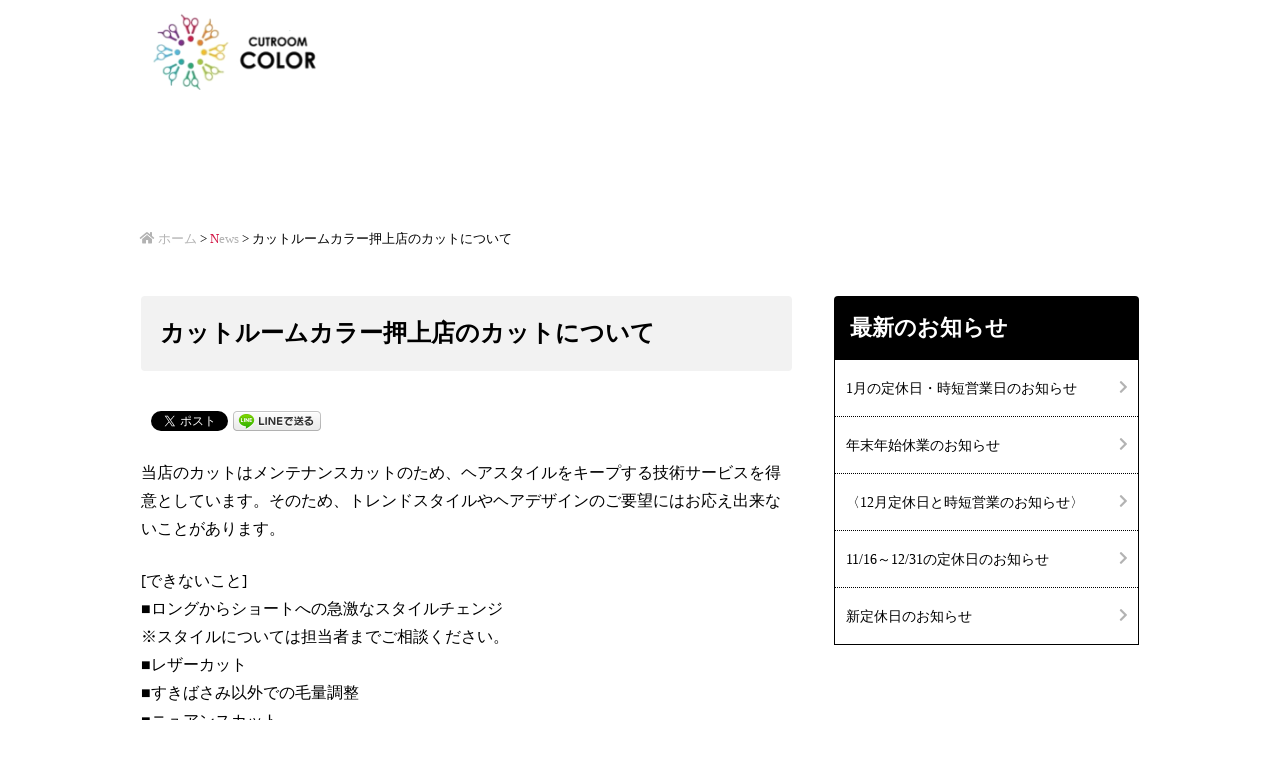

--- FILE ---
content_type: text/html; charset=UTF-8
request_url: https://www.crc-oshiage.com/news/%E3%82%AB%E3%83%83%E3%83%88%E3%83%AB%E3%83%BC%E3%83%A0%E3%82%AB%E3%83%A9%E3%83%BC%E6%8A%BC%E4%B8%8A%E5%BA%97%E3%81%AE%E3%82%AB%E3%83%83%E3%83%88%E3%81%AB%E3%81%A4%E3%81%84%E3%81%A6/
body_size: 40339
content:

<!doctype html>

<!--[if lt IE 7]><html dir="ltr" lang="ja" prefix="og: https://ogp.me/ns#" class="no-js lt-ie9 lt-ie8 lt-ie7"><![endif]-->
<!--[if (IE 7)&!(IEMobile)]><html dir="ltr" lang="ja" prefix="og: https://ogp.me/ns#" class="no-js lt-ie9 lt-ie8"><![endif]-->
<!--[if (IE 8)&!(IEMobile)]><html dir="ltr" lang="ja" prefix="og: https://ogp.me/ns#" class="no-js lt-ie9"><![endif]-->
<!--[if gt IE 8]><!--> <html dir="ltr" lang="ja" prefix="og: https://ogp.me/ns#" class="no-js"><!--<![endif]-->

	<head>
		<meta charset="utf-8">

				<meta http-equiv="X-UA-Compatible" content="IE=edge">

		

				<meta name="HandheldFriendly" content="True">
		<meta name="MobileOptimized" content="320">
		<meta name="viewport" content="width=device-width, initial-scale=1"/>

				<link rel="apple-touch-icon" href="https://www.crc-oshiage.com/wp-content/themes/p1-sample-ver1/library/images/apple-touch-icon.png">
		<link rel="icon" href=

		<link rel="pingback" href="https://www.crc-oshiage.com/xmlrpc.php">

					<style>img:is([sizes="auto" i], [sizes^="auto," i]) { contain-intrinsic-size: 3000px 1500px }</style>
	
		<!-- All in One SEO 4.9.3 - aioseo.com -->
		<title>カットルームカラー押上店のカットについて - カットルームカラー押上店</title>
	<meta name="description" content="当店のカットはメンテナンスカットのため、ヘアスタイルをキープする技術サービスを得意としています。そのため、トレ" />
	<meta name="robots" content="max-image-preview:large" />
	<meta name="google-site-verification" content="xHmVQZHXjYegrvtqBSdKajH2BfWjo9-sLiy-T3WRIsk" />
	<link rel="canonical" href="https://www.crc-oshiage.com/news/%e3%82%ab%e3%83%83%e3%83%88%e3%83%ab%e3%83%bc%e3%83%a0%e3%82%ab%e3%83%a9%e3%83%bc%e6%8a%bc%e4%b8%8a%e5%ba%97%e3%81%ae%e3%82%ab%e3%83%83%e3%83%88%e3%81%ab%e3%81%a4%e3%81%84%e3%81%a6/" />
	<meta name="generator" content="All in One SEO (AIOSEO) 4.9.3" />

		<!-- Global site tag (gtag.js) - Google Analytics -->
<script async src="https://www.googletagmanager.com/gtag/js?id=G-7E5KYT0VS1"></script>
<script>
 window.dataLayer = window.dataLayer || [];
 function gtag(){dataLayer.push(arguments);}
 gtag('js', new Date());

 gtag('config', 'G-7E5KYT0VS1');
</script>
		<meta property="og:locale" content="ja_JP" />
		<meta property="og:site_name" content="カットルームカラー押上店 -" />
		<meta property="og:type" content="article" />
		<meta property="og:title" content="カットルームカラー押上店のカットについて - カットルームカラー押上店" />
		<meta property="og:description" content="当店のカットはメンテナンスカットのため、ヘアスタイルをキープする技術サービスを得意としています。そのため、トレ" />
		<meta property="og:url" content="https://www.crc-oshiage.com/news/%e3%82%ab%e3%83%83%e3%83%88%e3%83%ab%e3%83%bc%e3%83%a0%e3%82%ab%e3%83%a9%e3%83%bc%e6%8a%bc%e4%b8%8a%e5%ba%97%e3%81%ae%e3%82%ab%e3%83%83%e3%83%88%e3%81%ab%e3%81%a4%e3%81%84%e3%81%a6/" />
		<meta property="og:image" content="https://www.crc-oshiage.com/wp-content/uploads/2021/11/OGP-2.png" />
		<meta property="og:image:secure_url" content="https://www.crc-oshiage.com/wp-content/uploads/2021/11/OGP-2.png" />
		<meta property="og:image:width" content="1208" />
		<meta property="og:image:height" content="638" />
		<meta property="article:published_time" content="2023-05-17T01:01:18+00:00" />
		<meta property="article:modified_time" content="2023-05-23T07:25:57+00:00" />
		<meta name="twitter:card" content="summary" />
		<meta name="twitter:title" content="カットルームカラー押上店のカットについて - カットルームカラー押上店" />
		<meta name="twitter:description" content="当店のカットはメンテナンスカットのため、ヘアスタイルをキープする技術サービスを得意としています。そのため、トレ" />
		<meta name="twitter:image" content="https://www.crc-oshiage.com/wp-content/uploads/2021/11/OGP-2.png" />
		<script type="application/ld+json" class="aioseo-schema">
			{"@context":"https:\/\/schema.org","@graph":[{"@type":"BreadcrumbList","@id":"https:\/\/www.crc-oshiage.com\/news\/%e3%82%ab%e3%83%83%e3%83%88%e3%83%ab%e3%83%bc%e3%83%a0%e3%82%ab%e3%83%a9%e3%83%bc%e6%8a%bc%e4%b8%8a%e5%ba%97%e3%81%ae%e3%82%ab%e3%83%83%e3%83%88%e3%81%ab%e3%81%a4%e3%81%84%e3%81%a6\/#breadcrumblist","itemListElement":[{"@type":"ListItem","@id":"https:\/\/www.crc-oshiage.com#listItem","position":1,"name":"\u30db\u30fc\u30e0","item":"https:\/\/www.crc-oshiage.com","nextItem":{"@type":"ListItem","@id":"https:\/\/www.crc-oshiage.com\/news\/#listItem","name":"\u304a\u77e5\u3089\u305b"}},{"@type":"ListItem","@id":"https:\/\/www.crc-oshiage.com\/news\/#listItem","position":2,"name":"\u304a\u77e5\u3089\u305b","item":"https:\/\/www.crc-oshiage.com\/news\/","nextItem":{"@type":"ListItem","@id":"https:\/\/www.crc-oshiage.com\/news\/%e3%82%ab%e3%83%83%e3%83%88%e3%83%ab%e3%83%bc%e3%83%a0%e3%82%ab%e3%83%a9%e3%83%bc%e6%8a%bc%e4%b8%8a%e5%ba%97%e3%81%ae%e3%82%ab%e3%83%83%e3%83%88%e3%81%ab%e3%81%a4%e3%81%84%e3%81%a6\/#listItem","name":"\u30ab\u30c3\u30c8\u30eb\u30fc\u30e0\u30ab\u30e9\u30fc\u62bc\u4e0a\u5e97\u306e\u30ab\u30c3\u30c8\u306b\u3064\u3044\u3066"},"previousItem":{"@type":"ListItem","@id":"https:\/\/www.crc-oshiage.com#listItem","name":"\u30db\u30fc\u30e0"}},{"@type":"ListItem","@id":"https:\/\/www.crc-oshiage.com\/news\/%e3%82%ab%e3%83%83%e3%83%88%e3%83%ab%e3%83%bc%e3%83%a0%e3%82%ab%e3%83%a9%e3%83%bc%e6%8a%bc%e4%b8%8a%e5%ba%97%e3%81%ae%e3%82%ab%e3%83%83%e3%83%88%e3%81%ab%e3%81%a4%e3%81%84%e3%81%a6\/#listItem","position":3,"name":"\u30ab\u30c3\u30c8\u30eb\u30fc\u30e0\u30ab\u30e9\u30fc\u62bc\u4e0a\u5e97\u306e\u30ab\u30c3\u30c8\u306b\u3064\u3044\u3066","previousItem":{"@type":"ListItem","@id":"https:\/\/www.crc-oshiage.com\/news\/#listItem","name":"\u304a\u77e5\u3089\u305b"}}]},{"@type":"Organization","@id":"https:\/\/www.crc-oshiage.com\/#organization","name":"\u30ab\u30c3\u30c8\u30eb\u30fc\u30e0\u30ab\u30e9\u30fc\u62bc\u4e0a\u5e97","url":"https:\/\/www.crc-oshiage.com\/"},{"@type":"WebPage","@id":"https:\/\/www.crc-oshiage.com\/news\/%e3%82%ab%e3%83%83%e3%83%88%e3%83%ab%e3%83%bc%e3%83%a0%e3%82%ab%e3%83%a9%e3%83%bc%e6%8a%bc%e4%b8%8a%e5%ba%97%e3%81%ae%e3%82%ab%e3%83%83%e3%83%88%e3%81%ab%e3%81%a4%e3%81%84%e3%81%a6\/#webpage","url":"https:\/\/www.crc-oshiage.com\/news\/%e3%82%ab%e3%83%83%e3%83%88%e3%83%ab%e3%83%bc%e3%83%a0%e3%82%ab%e3%83%a9%e3%83%bc%e6%8a%bc%e4%b8%8a%e5%ba%97%e3%81%ae%e3%82%ab%e3%83%83%e3%83%88%e3%81%ab%e3%81%a4%e3%81%84%e3%81%a6\/","name":"\u30ab\u30c3\u30c8\u30eb\u30fc\u30e0\u30ab\u30e9\u30fc\u62bc\u4e0a\u5e97\u306e\u30ab\u30c3\u30c8\u306b\u3064\u3044\u3066 - \u30ab\u30c3\u30c8\u30eb\u30fc\u30e0\u30ab\u30e9\u30fc\u62bc\u4e0a\u5e97","description":"\u5f53\u5e97\u306e\u30ab\u30c3\u30c8\u306f\u30e1\u30f3\u30c6\u30ca\u30f3\u30b9\u30ab\u30c3\u30c8\u306e\u305f\u3081\u3001\u30d8\u30a2\u30b9\u30bf\u30a4\u30eb\u3092\u30ad\u30fc\u30d7\u3059\u308b\u6280\u8853\u30b5\u30fc\u30d3\u30b9\u3092\u5f97\u610f\u3068\u3057\u3066\u3044\u307e\u3059\u3002\u305d\u306e\u305f\u3081\u3001\u30c8\u30ec","inLanguage":"ja","isPartOf":{"@id":"https:\/\/www.crc-oshiage.com\/#website"},"breadcrumb":{"@id":"https:\/\/www.crc-oshiage.com\/news\/%e3%82%ab%e3%83%83%e3%83%88%e3%83%ab%e3%83%bc%e3%83%a0%e3%82%ab%e3%83%a9%e3%83%bc%e6%8a%bc%e4%b8%8a%e5%ba%97%e3%81%ae%e3%82%ab%e3%83%83%e3%83%88%e3%81%ab%e3%81%a4%e3%81%84%e3%81%a6\/#breadcrumblist"},"datePublished":"2023-05-17T10:01:18+09:00","dateModified":"2023-05-23T16:25:57+09:00"},{"@type":"WebSite","@id":"https:\/\/www.crc-oshiage.com\/#website","url":"https:\/\/www.crc-oshiage.com\/","name":"\u30ab\u30c3\u30c8\u30eb\u30fc\u30e0\u30ab\u30e9\u30fc\u62bc\u4e0a\u5e97","inLanguage":"ja","publisher":{"@id":"https:\/\/www.crc-oshiage.com\/#organization"}}]}
		</script>
		<!-- All in One SEO -->

<link rel='dns-prefetch' href='//fonts.googleapis.com' />
<link rel="alternate" type="application/rss+xml" title="カットルームカラー押上店 &raquo; フィード" href="https://www.crc-oshiage.com/feed/" />
<link rel="alternate" type="application/rss+xml" title="カットルームカラー押上店 &raquo; コメントフィード" href="https://www.crc-oshiage.com/comments/feed/" />
<script type="text/javascript">
/* <![CDATA[ */
window._wpemojiSettings = {"baseUrl":"https:\/\/s.w.org\/images\/core\/emoji\/16.0.1\/72x72\/","ext":".png","svgUrl":"https:\/\/s.w.org\/images\/core\/emoji\/16.0.1\/svg\/","svgExt":".svg","source":{"concatemoji":"https:\/\/www.crc-oshiage.com\/wp-includes\/js\/wp-emoji-release.min.js"}};
/*! This file is auto-generated */
!function(s,n){var o,i,e;function c(e){try{var t={supportTests:e,timestamp:(new Date).valueOf()};sessionStorage.setItem(o,JSON.stringify(t))}catch(e){}}function p(e,t,n){e.clearRect(0,0,e.canvas.width,e.canvas.height),e.fillText(t,0,0);var t=new Uint32Array(e.getImageData(0,0,e.canvas.width,e.canvas.height).data),a=(e.clearRect(0,0,e.canvas.width,e.canvas.height),e.fillText(n,0,0),new Uint32Array(e.getImageData(0,0,e.canvas.width,e.canvas.height).data));return t.every(function(e,t){return e===a[t]})}function u(e,t){e.clearRect(0,0,e.canvas.width,e.canvas.height),e.fillText(t,0,0);for(var n=e.getImageData(16,16,1,1),a=0;a<n.data.length;a++)if(0!==n.data[a])return!1;return!0}function f(e,t,n,a){switch(t){case"flag":return n(e,"\ud83c\udff3\ufe0f\u200d\u26a7\ufe0f","\ud83c\udff3\ufe0f\u200b\u26a7\ufe0f")?!1:!n(e,"\ud83c\udde8\ud83c\uddf6","\ud83c\udde8\u200b\ud83c\uddf6")&&!n(e,"\ud83c\udff4\udb40\udc67\udb40\udc62\udb40\udc65\udb40\udc6e\udb40\udc67\udb40\udc7f","\ud83c\udff4\u200b\udb40\udc67\u200b\udb40\udc62\u200b\udb40\udc65\u200b\udb40\udc6e\u200b\udb40\udc67\u200b\udb40\udc7f");case"emoji":return!a(e,"\ud83e\udedf")}return!1}function g(e,t,n,a){var r="undefined"!=typeof WorkerGlobalScope&&self instanceof WorkerGlobalScope?new OffscreenCanvas(300,150):s.createElement("canvas"),o=r.getContext("2d",{willReadFrequently:!0}),i=(o.textBaseline="top",o.font="600 32px Arial",{});return e.forEach(function(e){i[e]=t(o,e,n,a)}),i}function t(e){var t=s.createElement("script");t.src=e,t.defer=!0,s.head.appendChild(t)}"undefined"!=typeof Promise&&(o="wpEmojiSettingsSupports",i=["flag","emoji"],n.supports={everything:!0,everythingExceptFlag:!0},e=new Promise(function(e){s.addEventListener("DOMContentLoaded",e,{once:!0})}),new Promise(function(t){var n=function(){try{var e=JSON.parse(sessionStorage.getItem(o));if("object"==typeof e&&"number"==typeof e.timestamp&&(new Date).valueOf()<e.timestamp+604800&&"object"==typeof e.supportTests)return e.supportTests}catch(e){}return null}();if(!n){if("undefined"!=typeof Worker&&"undefined"!=typeof OffscreenCanvas&&"undefined"!=typeof URL&&URL.createObjectURL&&"undefined"!=typeof Blob)try{var e="postMessage("+g.toString()+"("+[JSON.stringify(i),f.toString(),p.toString(),u.toString()].join(",")+"));",a=new Blob([e],{type:"text/javascript"}),r=new Worker(URL.createObjectURL(a),{name:"wpTestEmojiSupports"});return void(r.onmessage=function(e){c(n=e.data),r.terminate(),t(n)})}catch(e){}c(n=g(i,f,p,u))}t(n)}).then(function(e){for(var t in e)n.supports[t]=e[t],n.supports.everything=n.supports.everything&&n.supports[t],"flag"!==t&&(n.supports.everythingExceptFlag=n.supports.everythingExceptFlag&&n.supports[t]);n.supports.everythingExceptFlag=n.supports.everythingExceptFlag&&!n.supports.flag,n.DOMReady=!1,n.readyCallback=function(){n.DOMReady=!0}}).then(function(){return e}).then(function(){var e;n.supports.everything||(n.readyCallback(),(e=n.source||{}).concatemoji?t(e.concatemoji):e.wpemoji&&e.twemoji&&(t(e.twemoji),t(e.wpemoji)))}))}((window,document),window._wpemojiSettings);
/* ]]> */
</script>
<style id='wp-emoji-styles-inline-css' type='text/css'>

	img.wp-smiley, img.emoji {
		display: inline !important;
		border: none !important;
		box-shadow: none !important;
		height: 1em !important;
		width: 1em !important;
		margin: 0 0.07em !important;
		vertical-align: -0.1em !important;
		background: none !important;
		padding: 0 !important;
	}
</style>
<link rel='stylesheet' id='wp-block-library-css' href='https://www.crc-oshiage.com/wp-includes/css/dist/block-library/style.min.css' type='text/css' media='all' />
<style id='classic-theme-styles-inline-css' type='text/css'>
/*! This file is auto-generated */
.wp-block-button__link{color:#fff;background-color:#32373c;border-radius:9999px;box-shadow:none;text-decoration:none;padding:calc(.667em + 2px) calc(1.333em + 2px);font-size:1.125em}.wp-block-file__button{background:#32373c;color:#fff;text-decoration:none}
</style>
<link rel='stylesheet' id='aioseo/css/src/vue/standalone/blocks/table-of-contents/global.scss-css' href='https://www.crc-oshiage.com/wp-content/plugins/all-in-one-seo-pack/dist/Lite/assets/css/table-of-contents/global.e90f6d47.css' type='text/css' media='all' />
<style id='global-styles-inline-css' type='text/css'>
:root{--wp--preset--aspect-ratio--square: 1;--wp--preset--aspect-ratio--4-3: 4/3;--wp--preset--aspect-ratio--3-4: 3/4;--wp--preset--aspect-ratio--3-2: 3/2;--wp--preset--aspect-ratio--2-3: 2/3;--wp--preset--aspect-ratio--16-9: 16/9;--wp--preset--aspect-ratio--9-16: 9/16;--wp--preset--color--black: #000000;--wp--preset--color--cyan-bluish-gray: #abb8c3;--wp--preset--color--white: #ffffff;--wp--preset--color--pale-pink: #f78da7;--wp--preset--color--vivid-red: #cf2e2e;--wp--preset--color--luminous-vivid-orange: #ff6900;--wp--preset--color--luminous-vivid-amber: #fcb900;--wp--preset--color--light-green-cyan: #7bdcb5;--wp--preset--color--vivid-green-cyan: #00d084;--wp--preset--color--pale-cyan-blue: #8ed1fc;--wp--preset--color--vivid-cyan-blue: #0693e3;--wp--preset--color--vivid-purple: #9b51e0;--wp--preset--gradient--vivid-cyan-blue-to-vivid-purple: linear-gradient(135deg,rgba(6,147,227,1) 0%,rgb(155,81,224) 100%);--wp--preset--gradient--light-green-cyan-to-vivid-green-cyan: linear-gradient(135deg,rgb(122,220,180) 0%,rgb(0,208,130) 100%);--wp--preset--gradient--luminous-vivid-amber-to-luminous-vivid-orange: linear-gradient(135deg,rgba(252,185,0,1) 0%,rgba(255,105,0,1) 100%);--wp--preset--gradient--luminous-vivid-orange-to-vivid-red: linear-gradient(135deg,rgba(255,105,0,1) 0%,rgb(207,46,46) 100%);--wp--preset--gradient--very-light-gray-to-cyan-bluish-gray: linear-gradient(135deg,rgb(238,238,238) 0%,rgb(169,184,195) 100%);--wp--preset--gradient--cool-to-warm-spectrum: linear-gradient(135deg,rgb(74,234,220) 0%,rgb(151,120,209) 20%,rgb(207,42,186) 40%,rgb(238,44,130) 60%,rgb(251,105,98) 80%,rgb(254,248,76) 100%);--wp--preset--gradient--blush-light-purple: linear-gradient(135deg,rgb(255,206,236) 0%,rgb(152,150,240) 100%);--wp--preset--gradient--blush-bordeaux: linear-gradient(135deg,rgb(254,205,165) 0%,rgb(254,45,45) 50%,rgb(107,0,62) 100%);--wp--preset--gradient--luminous-dusk: linear-gradient(135deg,rgb(255,203,112) 0%,rgb(199,81,192) 50%,rgb(65,88,208) 100%);--wp--preset--gradient--pale-ocean: linear-gradient(135deg,rgb(255,245,203) 0%,rgb(182,227,212) 50%,rgb(51,167,181) 100%);--wp--preset--gradient--electric-grass: linear-gradient(135deg,rgb(202,248,128) 0%,rgb(113,206,126) 100%);--wp--preset--gradient--midnight: linear-gradient(135deg,rgb(2,3,129) 0%,rgb(40,116,252) 100%);--wp--preset--font-size--small: 13px;--wp--preset--font-size--medium: 20px;--wp--preset--font-size--large: 36px;--wp--preset--font-size--x-large: 42px;--wp--preset--spacing--20: 0.44rem;--wp--preset--spacing--30: 0.67rem;--wp--preset--spacing--40: 1rem;--wp--preset--spacing--50: 1.5rem;--wp--preset--spacing--60: 2.25rem;--wp--preset--spacing--70: 3.38rem;--wp--preset--spacing--80: 5.06rem;--wp--preset--shadow--natural: 6px 6px 9px rgba(0, 0, 0, 0.2);--wp--preset--shadow--deep: 12px 12px 50px rgba(0, 0, 0, 0.4);--wp--preset--shadow--sharp: 6px 6px 0px rgba(0, 0, 0, 0.2);--wp--preset--shadow--outlined: 6px 6px 0px -3px rgba(255, 255, 255, 1), 6px 6px rgba(0, 0, 0, 1);--wp--preset--shadow--crisp: 6px 6px 0px rgba(0, 0, 0, 1);}:where(.is-layout-flex){gap: 0.5em;}:where(.is-layout-grid){gap: 0.5em;}body .is-layout-flex{display: flex;}.is-layout-flex{flex-wrap: wrap;align-items: center;}.is-layout-flex > :is(*, div){margin: 0;}body .is-layout-grid{display: grid;}.is-layout-grid > :is(*, div){margin: 0;}:where(.wp-block-columns.is-layout-flex){gap: 2em;}:where(.wp-block-columns.is-layout-grid){gap: 2em;}:where(.wp-block-post-template.is-layout-flex){gap: 1.25em;}:where(.wp-block-post-template.is-layout-grid){gap: 1.25em;}.has-black-color{color: var(--wp--preset--color--black) !important;}.has-cyan-bluish-gray-color{color: var(--wp--preset--color--cyan-bluish-gray) !important;}.has-white-color{color: var(--wp--preset--color--white) !important;}.has-pale-pink-color{color: var(--wp--preset--color--pale-pink) !important;}.has-vivid-red-color{color: var(--wp--preset--color--vivid-red) !important;}.has-luminous-vivid-orange-color{color: var(--wp--preset--color--luminous-vivid-orange) !important;}.has-luminous-vivid-amber-color{color: var(--wp--preset--color--luminous-vivid-amber) !important;}.has-light-green-cyan-color{color: var(--wp--preset--color--light-green-cyan) !important;}.has-vivid-green-cyan-color{color: var(--wp--preset--color--vivid-green-cyan) !important;}.has-pale-cyan-blue-color{color: var(--wp--preset--color--pale-cyan-blue) !important;}.has-vivid-cyan-blue-color{color: var(--wp--preset--color--vivid-cyan-blue) !important;}.has-vivid-purple-color{color: var(--wp--preset--color--vivid-purple) !important;}.has-black-background-color{background-color: var(--wp--preset--color--black) !important;}.has-cyan-bluish-gray-background-color{background-color: var(--wp--preset--color--cyan-bluish-gray) !important;}.has-white-background-color{background-color: var(--wp--preset--color--white) !important;}.has-pale-pink-background-color{background-color: var(--wp--preset--color--pale-pink) !important;}.has-vivid-red-background-color{background-color: var(--wp--preset--color--vivid-red) !important;}.has-luminous-vivid-orange-background-color{background-color: var(--wp--preset--color--luminous-vivid-orange) !important;}.has-luminous-vivid-amber-background-color{background-color: var(--wp--preset--color--luminous-vivid-amber) !important;}.has-light-green-cyan-background-color{background-color: var(--wp--preset--color--light-green-cyan) !important;}.has-vivid-green-cyan-background-color{background-color: var(--wp--preset--color--vivid-green-cyan) !important;}.has-pale-cyan-blue-background-color{background-color: var(--wp--preset--color--pale-cyan-blue) !important;}.has-vivid-cyan-blue-background-color{background-color: var(--wp--preset--color--vivid-cyan-blue) !important;}.has-vivid-purple-background-color{background-color: var(--wp--preset--color--vivid-purple) !important;}.has-black-border-color{border-color: var(--wp--preset--color--black) !important;}.has-cyan-bluish-gray-border-color{border-color: var(--wp--preset--color--cyan-bluish-gray) !important;}.has-white-border-color{border-color: var(--wp--preset--color--white) !important;}.has-pale-pink-border-color{border-color: var(--wp--preset--color--pale-pink) !important;}.has-vivid-red-border-color{border-color: var(--wp--preset--color--vivid-red) !important;}.has-luminous-vivid-orange-border-color{border-color: var(--wp--preset--color--luminous-vivid-orange) !important;}.has-luminous-vivid-amber-border-color{border-color: var(--wp--preset--color--luminous-vivid-amber) !important;}.has-light-green-cyan-border-color{border-color: var(--wp--preset--color--light-green-cyan) !important;}.has-vivid-green-cyan-border-color{border-color: var(--wp--preset--color--vivid-green-cyan) !important;}.has-pale-cyan-blue-border-color{border-color: var(--wp--preset--color--pale-cyan-blue) !important;}.has-vivid-cyan-blue-border-color{border-color: var(--wp--preset--color--vivid-cyan-blue) !important;}.has-vivid-purple-border-color{border-color: var(--wp--preset--color--vivid-purple) !important;}.has-vivid-cyan-blue-to-vivid-purple-gradient-background{background: var(--wp--preset--gradient--vivid-cyan-blue-to-vivid-purple) !important;}.has-light-green-cyan-to-vivid-green-cyan-gradient-background{background: var(--wp--preset--gradient--light-green-cyan-to-vivid-green-cyan) !important;}.has-luminous-vivid-amber-to-luminous-vivid-orange-gradient-background{background: var(--wp--preset--gradient--luminous-vivid-amber-to-luminous-vivid-orange) !important;}.has-luminous-vivid-orange-to-vivid-red-gradient-background{background: var(--wp--preset--gradient--luminous-vivid-orange-to-vivid-red) !important;}.has-very-light-gray-to-cyan-bluish-gray-gradient-background{background: var(--wp--preset--gradient--very-light-gray-to-cyan-bluish-gray) !important;}.has-cool-to-warm-spectrum-gradient-background{background: var(--wp--preset--gradient--cool-to-warm-spectrum) !important;}.has-blush-light-purple-gradient-background{background: var(--wp--preset--gradient--blush-light-purple) !important;}.has-blush-bordeaux-gradient-background{background: var(--wp--preset--gradient--blush-bordeaux) !important;}.has-luminous-dusk-gradient-background{background: var(--wp--preset--gradient--luminous-dusk) !important;}.has-pale-ocean-gradient-background{background: var(--wp--preset--gradient--pale-ocean) !important;}.has-electric-grass-gradient-background{background: var(--wp--preset--gradient--electric-grass) !important;}.has-midnight-gradient-background{background: var(--wp--preset--gradient--midnight) !important;}.has-small-font-size{font-size: var(--wp--preset--font-size--small) !important;}.has-medium-font-size{font-size: var(--wp--preset--font-size--medium) !important;}.has-large-font-size{font-size: var(--wp--preset--font-size--large) !important;}.has-x-large-font-size{font-size: var(--wp--preset--font-size--x-large) !important;}
:where(.wp-block-post-template.is-layout-flex){gap: 1.25em;}:where(.wp-block-post-template.is-layout-grid){gap: 1.25em;}
:where(.wp-block-columns.is-layout-flex){gap: 2em;}:where(.wp-block-columns.is-layout-grid){gap: 2em;}
:root :where(.wp-block-pullquote){font-size: 1.5em;line-height: 1.6;}
</style>
<link rel='stylesheet' id='googleFonts-css' href='//fonts.googleapis.com/css?family=Lato%3A400%2C700%2C400italic%2C700italic' type='text/css' media='all' />
<link rel='stylesheet' id='wp-pagenavi-css' href='https://www.crc-oshiage.com/wp-content/plugins/wp-pagenavi/pagenavi-css.css' type='text/css' media='all' />
<link rel='stylesheet' id='bones-stylesheet-css' href='https://www.crc-oshiage.com/wp-content/themes/p1-sample-ver1/library/css/style.css' type='text/css' media='all' />
<!--[if lt IE 9]>
<link rel='stylesheet' id='bones-ie-only-css' href='https://www.crc-oshiage.com/wp-content/themes/p1-sample-ver1/library/css/ie.css' type='text/css' media='all' />
<![endif]-->
<script type="text/javascript" src="https://www.crc-oshiage.com/wp-content/themes/p1-sample-ver1/library/js/libs/modernizr.custom.min.js" id="bones-modernizr-js"></script>
<script type="text/javascript" src="https://www.crc-oshiage.com/wp-includes/js/jquery/jquery.min.js" id="jquery-core-js"></script>
<script type="text/javascript" src="https://www.crc-oshiage.com/wp-includes/js/jquery/jquery-migrate.min.js" id="jquery-migrate-js"></script>
<link rel="https://api.w.org/" href="https://www.crc-oshiage.com/wp-json/" /><link rel='shortlink' href='https://www.crc-oshiage.com/?p=382' />
<link rel="alternate" title="oEmbed (JSON)" type="application/json+oembed" href="https://www.crc-oshiage.com/wp-json/oembed/1.0/embed?url=https%3A%2F%2Fwww.crc-oshiage.com%2Fnews%2F%25e3%2582%25ab%25e3%2583%2583%25e3%2583%2588%25e3%2583%25ab%25e3%2583%25bc%25e3%2583%25a0%25e3%2582%25ab%25e3%2583%25a9%25e3%2583%25bc%25e6%258a%25bc%25e4%25b8%258a%25e5%25ba%2597%25e3%2581%25ae%25e3%2582%25ab%25e3%2583%2583%25e3%2583%2588%25e3%2581%25ab%25e3%2581%25a4%25e3%2581%2584%25e3%2581%25a6%2F" />
<link rel="alternate" title="oEmbed (XML)" type="text/xml+oembed" href="https://www.crc-oshiage.com/wp-json/oembed/1.0/embed?url=https%3A%2F%2Fwww.crc-oshiage.com%2Fnews%2F%25e3%2582%25ab%25e3%2583%2583%25e3%2583%2588%25e3%2583%25ab%25e3%2583%25bc%25e3%2583%25a0%25e3%2582%25ab%25e3%2583%25a9%25e3%2583%25bc%25e6%258a%25bc%25e4%25b8%258a%25e5%25ba%2597%25e3%2581%25ae%25e3%2582%25ab%25e3%2583%2583%25e3%2583%2588%25e3%2581%25ab%25e3%2581%25a4%25e3%2581%2584%25e3%2581%25a6%2F&#038;format=xml" />

<!-- BEGIN: WP Social Bookmarking Light HEAD --><script>
    (function (d, s, id) {
        var js, fjs = d.getElementsByTagName(s)[0];
        if (d.getElementById(id)) return;
        js = d.createElement(s);
        js.id = id;
        js.src = "//connect.facebook.net/ja_JP/sdk.js#xfbml=1&version=v2.7";
        fjs.parentNode.insertBefore(js, fjs);
    }(document, 'script', 'facebook-jssdk'));
</script>
<style type="text/css">.wp_social_bookmarking_light{
    border: 0 !important;
    padding: 10px 0 20px 0 !important;
    margin: 0 !important;
}
.wp_social_bookmarking_light div{
    float: left !important;
    border: 0 !important;
    padding: 0 !important;
    margin: 0 5px 0px 0 !important;
    min-height: 30px !important;
    line-height: 18px !important;
    text-indent: 0 !important;
}
.wp_social_bookmarking_light img{
    border: 0 !important;
    padding: 0;
    margin: 0;
    vertical-align: top !important;
}
.wp_social_bookmarking_light_clear{
    clear: both !important;
}
#fb-root{
    display: none;
}
.wsbl_facebook_like iframe{
    max-width: none !important;
}
.wsbl_pinterest a{
    border: 0px !important;
}
</style>
<!-- END: WP Social Bookmarking Light HEAD -->
<link rel="icon" href="https://www.crc-oshiage.com/wp-content/uploads/2021/11/cropped-512x-32x32.png" sizes="32x32" />
<link rel="icon" href="https://www.crc-oshiage.com/wp-content/uploads/2021/11/cropped-512x-192x192.png" sizes="192x192" />
<link rel="apple-touch-icon" href="https://www.crc-oshiage.com/wp-content/uploads/2021/11/cropped-512x-180x180.png" />
<meta name="msapplication-TileImage" content="https://www.crc-oshiage.com/wp-content/uploads/2021/11/cropped-512x-270x270.png" />
		<!-- js読み込み ここから -->
				<!-- js読み込み ここまで -->
		
						
		<link rel="stylesheet" href="https://use.fontawesome.com/releases/v5.4.2/css/all.css" integrity="sha384-/rXc/GQVaYpyDdyxK+ecHPVYJSN9bmVFBvjA/9eOB+pb3F2w2N6fc5qB9Ew5yIns" crossorigin="anonymous"><!-- ウェブフォントの読み込み -->
				<link rel="stylesheet" href="https://unpkg.com/swiper/swiper-bundle.min.css" />
<link rel="preconnect" href="https://fonts.googleapis.com">
<link rel="preconnect" href="https://fonts.gstatic.com" crossorigin>
<link href="https://fonts.googleapis.com/css2?family=Sawarabi+Mincho&display=swap" rel="stylesheet">
<link rel="preconnect" href="https://fonts.googleapis.com">
<link rel="preconnect" href="https://fonts.gstatic.com" crossorigin>
<link href="https://fonts.googleapis.com/css2?family=Alata&display=swap" rel="stylesheet">			</head>

	<body data-rsssl=1 class="wp-singular news-template-default single single-news postid-382 wp-theme-p1-sample-ver1" itemscope itemtype="http://schema.org/WebPage">

		<div id="container"><!-- container ここから -->

			<header id="pageTop" class="header" role="banner" itemscope itemtype="http://schema.org/WPHeader"><!-- header ここから -->

				<div id="inner-header" class="wrap cf"><!-- inner-header ここから -->
					<div id="site-title"><!-- site-title ここから -->
											<a href="https://www.crc-oshiage.com" title="カットルームカラー押上店" rel="home">
													<img src="https://www.crc-oshiage.com/wp-content/uploads/2021/10/logo.png" alt="カットルームカラー押上店" />
												</a>
					</div><!-- site-title ここまで -->
															<!-- トップページのみ表示 ここまで -->
					<!-- トップページのみ表示 ここまで -->
				</div><!-- inner-header ここまで -->

			</header><!-- header ここまで -->			

			<div id="content"><!-- content　ここから -->
			
			<section class="container fadein-up"><!-- container　ここから -->

				<div id="inner-content" class="wrap cf"><!-- inner-content　ここから -->
				
							<!-- パンくずリスト ここから -->
								<div class="breadArea mBottom25">
								<div class="bread-navi">
<span property="itemListElement" typeof="ListItem"><a property="item" typeof="WebPage" title="カットルームカラー押上店" href="https://www.crc-oshiage.com" class="home"><i class="fas fa-home"></i>&nbsp;ホーム</a><meta property="position" content="1"></span>&nbsp;&gt;&nbsp;<span property="itemListElement" typeof="ListItem"><a property="item" typeof="WebPage" title="Go to お知らせ." href="https://www.crc-oshiage.com/news" class="post post-news-archive" ><span property="name"><span class="f-red">N</span>ews</span></a><meta property="position" content="2"></span>&nbsp;&gt;&nbsp;<span property="itemListElement" typeof="ListItem"><span property="name" class="post post-news current-item">カットルームカラー押上店のカットについて</span><meta property="url" content="https://www.crc-oshiage.com/news/%e3%82%ab%e3%83%83%e3%83%88%e3%83%ab%e3%83%bc%e3%83%a0%e3%82%ab%e3%83%a9%e3%83%bc%e6%8a%bc%e4%b8%8a%e5%ba%97%e3%81%ae%e3%82%ab%e3%83%83%e3%83%88%e3%81%ab%e3%81%a4%e3%81%84%e3%81%a6/"><meta property="position" content="3"></span></div>

																     </div>
							<!-- パンくずリスト ここまで -->
							
				<div class="wrapperWide"><div class="wrapper"><!-- wrapperWide・wrapper　ここから -->

					<main id="main" class="m-all t-2of3 d-2of3 cf" role="main" itemscope itemprop="mainContentOfPage" itemtype="http://schema.org/Blog"><!-- main　ここから -->

						
							
              
              <article id="post-382" class="cf post-382 news type-news status-publish hentry" role="article" itemscope itemprop="blogPost" itemtype="http://schema.org/BlogPosting">

                <header class="article-header entry-header">

                  <h1 class="entry-title single-title" itemprop="headline" rel="bookmark">カットルームカラー押上店のカットについて</h1>

                  <p class="byline entry-meta vcard">

                    Posted <time class="updated entry-time" datetime="2023-05-17" itemprop="datePublished">2023年5月17日</time> <span class="by">by</span> <span class="entry-author author" itemprop="author" itemscope itemptype="http://schema.org/Person">FYSshZ2k6Vke</span>
                  </p>

                </header> 
                <section class="entry-content cf" itemprop="articleBody">
                  <div class='wp_social_bookmarking_light'>        <div class="wsbl_facebook_like"><div id="fb-root"></div><fb:like href="https://www.crc-oshiage.com/news/%e3%82%ab%e3%83%83%e3%83%88%e3%83%ab%e3%83%bc%e3%83%a0%e3%82%ab%e3%83%a9%e3%83%bc%e6%8a%bc%e4%b8%8a%e5%ba%97%e3%81%ae%e3%82%ab%e3%83%83%e3%83%88%e3%81%ab%e3%81%a4%e3%81%84%e3%81%a6/" layout="button" action="like" width="100" share="false" show_faces="false" ></fb:like></div>        <div class="wsbl_facebook_share"><div id="fb-root"></div><fb:share-button href="https://www.crc-oshiage.com/news/%e3%82%ab%e3%83%83%e3%83%88%e3%83%ab%e3%83%bc%e3%83%a0%e3%82%ab%e3%83%a9%e3%83%bc%e6%8a%bc%e4%b8%8a%e5%ba%97%e3%81%ae%e3%82%ab%e3%83%83%e3%83%88%e3%81%ab%e3%81%a4%e3%81%84%e3%81%a6/" type="button_count" ></fb:share-button></div>        <div class="wsbl_twitter"><a href="https://twitter.com/share" class="twitter-share-button" data-url="https://www.crc-oshiage.com/news/%e3%82%ab%e3%83%83%e3%83%88%e3%83%ab%e3%83%bc%e3%83%a0%e3%82%ab%e3%83%a9%e3%83%bc%e6%8a%bc%e4%b8%8a%e5%ba%97%e3%81%ae%e3%82%ab%e3%83%83%e3%83%88%e3%81%ab%e3%81%a4%e3%81%84%e3%81%a6/" data-text="カットルームカラー押上店のカットについて" data-lang="ja">Tweet</a></div>        <div class="wsbl_line"><a href='http://line.me/R/msg/text/?%E3%82%AB%E3%83%83%E3%83%88%E3%83%AB%E3%83%BC%E3%83%A0%E3%82%AB%E3%83%A9%E3%83%BC%E6%8A%BC%E4%B8%8A%E5%BA%97%E3%81%AE%E3%82%AB%E3%83%83%E3%83%88%E3%81%AB%E3%81%A4%E3%81%84%E3%81%A6%0D%0Ahttps%3A%2F%2Fwww.crc-oshiage.com%2Fnews%2F%25e3%2582%25ab%25e3%2583%2583%25e3%2583%2588%25e3%2583%25ab%25e3%2583%25bc%25e3%2583%25a0%25e3%2582%25ab%25e3%2583%25a9%25e3%2583%25bc%25e6%258a%25bc%25e4%25b8%258a%25e5%25ba%2597%25e3%2581%25ae%25e3%2582%25ab%25e3%2583%2583%25e3%2583%2588%25e3%2581%25ab%25e3%2581%25a4%25e3%2581%2584%25e3%2581%25a6%2F' title='LINEで送る' rel=nofollow class='wp_social_bookmarking_light_a' ><img src='https://www.crc-oshiage.com/wp-content/plugins/wp-social-bookmarking-light/public/images/line88x20.png' alt='LINEで送る' title='LINEで送る' width='88' height='20' class='wp_social_bookmarking_light_img' /></a></div></div>
<br class='wp_social_bookmarking_light_clear' />
<p>当店のカットはメンテナンスカットのため、ヘアスタイルをキープする技術サービスを得意としています。そのため、トレンドスタイルやヘアデザインのご要望にはお応え出来ないことがあります。</p>
<p>[できないこと]<br />
■ロングからショートへの急激なスタイルチェンジ<br />
※スタイルについては担当者までご相談ください。<br />
■レザーカット<br />
■すきばさみ以外での毛量調整<br />
■ニュアンスカット<br />
■3ｍｍ未満の刈り上げ<br />
■角刈り・理容系スポーツ刈り<br />
安定した技術サービスで、お客様に安心してご利用頂く為のルールだということをご理解下さい。</p>
                </section> 
                <footer class="article-footer">

                  filed under: 
                  
                </footer> 
                
              </article> 
						
												
						<div class="page-navi-area cf"><!-- ページナビエリア ここから -->	
							<span class="prev"><a href="https://www.crc-oshiage.com/news/%e7%82%ad%e9%85%b8%e6%b3%89/" rel="prev"><i class="fas fa-angle-left"></i><span style="color: transparent; display: none;"></span></i>&nbsp;前のお知らせ</a></span>
	            			<span class="next"><a href="https://www.crc-oshiage.com/news/6%e6%9c%88%e3%81%ae%e5%ae%9a%e4%bc%91%e6%97%a5%e3%81%ae%e3%81%8a%e7%9f%a5%e3%82%89%e3%81%9b/" rel="next">次のお知らせ&nbsp;<i class="fas fa-angle-right"></i><span style="color:transparent;display:none;"></span></i></a></span>
	            		</div><!-- ページナビエリア ここまで -->

					</main><!-- main　ここまで -->
					
									<div id="sidebar1" class="sidebar m-all t-1of3 d-1of3 cf" role="complementary">
				
				<div class="widget mBottom50"><!-- 最新のお知らせ　ここから -->				
					<h4 class="widget-title">最新のお知らせ</h4>					
					<!-- wordpressループ ここから -->              
								<ul class="ul-sidebar">					                        <li><a href="https://www.crc-oshiage.com/news/1%e6%9c%88%e3%81%ae%e5%ae%9a%e4%bc%91%e6%97%a5%e3%83%bb%e6%99%82%e7%9f%ad%e5%96%b6%e6%a5%ad%e6%97%a5%e3%81%ae%e3%81%8a%e7%9f%a5%e3%82%89%e3%81%9b/">1月の定休日・時短営業日のお知らせ</a></li>
					                  					                        <li><a href="https://www.crc-oshiage.com/news/%e5%b9%b4%e6%9c%ab%e5%b9%b4%e5%a7%8b%e4%bc%91%e6%a5%ad%e3%81%ae%e3%81%8a%e7%9f%a5%e3%82%89%e3%81%9b/">年末年始休業のお知らせ</a></li>
					                  					                        <li><a href="https://www.crc-oshiage.com/news/%e3%80%8812%e6%9c%88%e5%ae%9a%e4%bc%91%e6%97%a5%e3%81%a8%e6%99%82%e7%9f%ad%e5%96%b6%e6%a5%ad%e3%81%ae%e3%81%8a%e7%9f%a5%e3%82%89%e3%81%9b%e3%80%89/">〈12月定休日と時短営業のお知らせ〉</a></li>
					                  					                        <li><a href="https://www.crc-oshiage.com/news/11-16%ef%bd%9e12-31%e3%81%ae%e5%ae%9a%e4%bc%91%e6%97%a5%e3%81%ae%e3%81%8a%e7%9f%a5%e3%82%89%e3%81%9b/">11/16～12/31の定休日のお知らせ</a></li>
					                  					                        <li><a href="https://www.crc-oshiage.com/news/%e6%96%b0%e5%ae%9a%e4%bc%91%e6%97%a5%e3%81%ae%e3%81%8a%e7%9f%a5%e3%82%89%e3%81%9b/">新定休日のお知らせ</a></li>
					                  </ul>					<!-- wordpressループ ここまで -->
				</div><!-- 最新のお知らせ　ここまで -->

					
						<div id="custom_html-4" class="widget_text widget widget_custom_html"><div class="textwidget custom-html-widget"></div></div>
					
				</div>
<!-- サイドバー -->
					
				</div></div><!-- wrapperWide・wrapper　ここまで -->

				</div><!-- inner-content　ここまで -->
				
				</section><!-- container　ここまで -->

			</div><!-- content　ここまで -->

			<section class="gmapArea"><!-- グーグルマップ　ここから -->
				<div class="gmap">
				<li id="custom_html-3" class="widget_text widget widget_custom_html"><div class="textwidget custom-html-widget"><iframe src="https://www.google.com/maps/embed?pb=!1m14!1m8!1m3!1d12959.34253197273!2d139.816203!3d35.7056622!3m2!1i1024!2i768!4f13.1!3m3!1m2!1s0x0%3A0xa1181ba7d597327a!2z44Kr44OD44OI44Or44O844Og44Kr44Op44O8IOaKvOS4iuW6lw!5e0!3m2!1sja!2sjp!4v1633486631021!5m2!1sja!2sjp" width="600" height="450" style="border:0;" allowfullscreen="" loading="lazy"></iframe></div></li>
				</div>
			</section><!-- グーグルマップ　ここまで -->

			<footer class="footer" role="contentinfo" itemscope itemtype="http://schema.org/WPFooter"><!-- footer　ここから -->
				
				<div class="backToTop"><!-- ページトップボタン　ここから -->
					<a href="#pageTop" class="hi-icon"></a>
				</div>

				<div id="inner-footer" class="wrap cf"><!-- inner-footer　ここから -->

					<nav role="navigation">
											</nav>

					<!-- コピーライト　ここから -->
					<p class="source-org copyright">&copy; 2026 カットルームカラー押上店.</p>
					<p class="privacy-link"><a href="https://mola-biz-p1-gs.max-support.co.jp/privacy-policy" target="_blank" rel="noopener noreferrer">プライバシーポリシー</a></p>
					<!-- コピーライト　ここまで -->

				</div><!-- inner-footer　ここまで -->

			</footer><!-- footer　ここまで -->

		</div>

				<script type="speculationrules">
{"prefetch":[{"source":"document","where":{"and":[{"href_matches":"\/*"},{"not":{"href_matches":["\/wp-*.php","\/wp-admin\/*","\/wp-content\/uploads\/*","\/wp-content\/*","\/wp-content\/plugins\/*","\/wp-content\/themes\/p1-sample-ver1\/*","\/*\\?(.+)"]}},{"not":{"selector_matches":"a[rel~=\"nofollow\"]"}},{"not":{"selector_matches":".no-prefetch, .no-prefetch a"}}]},"eagerness":"conservative"}]}
</script>

<!-- BEGIN: WP Social Bookmarking Light FOOTER -->    <script>!function(d,s,id){var js,fjs=d.getElementsByTagName(s)[0],p=/^http:/.test(d.location)?'http':'https';if(!d.getElementById(id)){js=d.createElement(s);js.id=id;js.src=p+'://platform.twitter.com/widgets.js';fjs.parentNode.insertBefore(js,fjs);}}(document, 'script', 'twitter-wjs');</script><!-- END: WP Social Bookmarking Light FOOTER -->
<script type="text/javascript" src="https://www.crc-oshiage.com/wp-content/themes/p1-sample-ver1/library/js/scripts.js" id="bones-js-js"></script>
<script type="text/javascript" src="https://www.crc-oshiage.com/wp-content/themes/p1-sample-ver1/library/js/anker.js" id="anker-js"></script>
<script type="text/javascript" src="https://www.crc-oshiage.com/wp-content/themes/p1-sample-ver1/library/js/toggle.js" id="toggle-js"></script>
<script type="text/javascript" src="https://www.crc-oshiage.com/wp-content/themes/p1-sample-ver1/library/js/screvent.js" id="screvent-js"></script>
<script type="text/javascript" src="https://www.crc-oshiage.com/wp-content/themes/p1-sample-ver1/library/js/jquery.inview.js" id="jquery.inview-js"></script>
<script type="text/javascript" src="https://www.crc-oshiage.com/wp-content/themes/p1-sample-ver1/library/js/accordion_panel.js" id="accordion_panel-js"></script>

				<script src="https://unpkg.com/swiper/swiper-bundle.min.js"></script>
<script>
jQuery(document).ready(function($){
  $('#section1 h2').wrap('<div class="bg-border"></div>');
  $('#section2 h2').wrap('<div class="bg-border"></div>');
});
 </script>


			</body>

</html> <!-- end of site. what a ride! -->


--- FILE ---
content_type: text/css
request_url: https://www.crc-oshiage.com/wp-content/themes/p1-sample-ver1/library/css/style.css
body_size: 68183
content:
/*! Made with Bones: http://themble.com/bones :) */

/******************************************************************
Site Name:
Author:

Stylesheet: Main Stylesheet

Here's where the magic happens. Here, you'll see we are calling in
the separate media queries. The base mobile goes outside any query
and is called at the beginning, after that we call the rest
of the styles inside media queries.

Helpful articles on Sass file organization:
http://thesassway.com/advanced/modular-css-naming-conventions

******************************************************************/

/*********************
IMPORTING PARTIALS
These files are needed at the beginning so that we establish all
our mixins, functions, and variables that we'll be using across
the whole project.
*********************/

/* normalize.css 2012-07-07T09:50 UTC - http://github.com/necolas/normalize.css */

/* ==========================================================================
   HTML5 display definitions
   ========================================================================== */

/**
 * Correct `block` display not defined in IE 8/9.
 */

article, aside, details, figcaption, figure, footer, header, hgroup, main, nav, section, summary {
  display: block;
}

/**
 * Correct `inline-block` display not defined in IE 8/9.
 */

audio, canvas, video {
  display: inline-block;
}

/**
 * Prevent modern browsers from displaying `audio` without controls.
 * Remove excess height in iOS 5 devices.
 */

audio:not([controls]) {
  display: none;
  height: 0;
}

/**
 * Address `[hidden]` styling not present in IE 8/9.
 * Hide the `template` element in IE, Safari, and Firefox < 22.
 */

[hidden], template {
  display: none;
}

/* ==========================================================================
   Base
   ========================================================================== */

/**
 * 1. Set default font family to sans-serif.
 * 2. Prevent iOS text size adjust after orientation change, without disabling
 *    user zoom.
 */

html {
  font-family: sans-serif;
  /* 1 */
  -ms-text-size-adjust: 100%;
  /* 2 */
  -webkit-text-size-adjust: 100%;
  /* 2 */
}

/**
 * Remove default margin.
 */

body {
  margin: 0;
}

/* ==========================================================================
   Links
   ========================================================================== */

/**
 * Remove the gray background color from active links in IE 10.
 */

a {
  background: transparent;
}

/**
 * Address `outline` inconsistency between Chrome and other browsers.
 */

a:focus {
  outline: thin dotted;
}

/**
 * Improve readability when focused and also mouse hovered in all browsers.
 */

a:active, a:hover {
  outline: 0;
}

/* ==========================================================================
   Typography
   ========================================================================== */

/**
 * Address variable `h1` font-size and margin within `section` and `article`
 * contexts in Firefox 4+, Safari 5, and Chrome.
 */

h1 {
  font-size: 2em;
  margin: 0.67em 0;
}

/**
 * Address styling not present in IE 8/9, Safari 5, and Chrome.
 */

abbr[title] {
  border-bottom: 1px dotted;
}

/**
 * Address style set to `bolder` in Firefox 4+, Safari 5, and Chrome.
 */

b, strong, .strong {
  font-weight: bold;
}

/**
 * Address styling not present in Safari 5 and Chrome.
 */

dfn, em, .em {
  font-style: italic;
}

/**
 * Address differences between Firefox and other browsers.
 */

hr {
  -moz-box-sizing: content-box;
  box-sizing: content-box;
  height: 0;
}

/*
 * proper formatting (http://blog.fontdeck.com/post/9037028497/hyphens)
*/

p {
  -webkit-hyphens: auto;
  -epub-hyphens: auto;
  -moz-hyphens: auto;
  hyphens: auto;
}

/*
 * Addresses margins set differently in IE6/7.
 */

pre {
  margin: 0;
}

/**
 * Correct font family set oddly in Safari 5 and Chrome.
 */

code, kbd, pre, samp {
  font-family: monospace, serif;
  font-size: 1em;
}

/**
 * Improve readability of pre-formatted text in all browsers.
 */

pre {
  white-space: pre-wrap;
}

/**
 * Set consistent quote types.
 */

q {
  quotes: "\201C" "\201D" "\2018" "\2019";
}

/**
 * Address inconsistent and variable font size in all browsers.
 */

q:before, q:after {
  content: '';
  content: none;
}

small, .small {
  font-size: 75%;
}

/**
 * Prevent `sub` and `sup` affecting `line-height` in all browsers.
 */

sub, sup {
  font-size: 75%;
  line-height: 0;
  position: relative;
  vertical-align: baseline;
}

sup {
  top: -0.5em;
}

sub {
  bottom: -0.25em;
}

/* ==========================================================================
  Lists
========================================================================== */

/*
 * Addresses margins set differently in IE6/7.
 */

dl, menu, ol, ul {
  margin: 1em 0;
}

dd {
  margin: 0;
}

/*
 * Addresses paddings set differently in IE6/7.
 */

menu {
  padding: 0 0 0 40px;
}

ol, ul {
  padding: 0;
  list-style-type: none;
}

/*
 * Corrects list images handled incorrectly in IE7.
 */

nav ul, nav ol {
  list-style: none;
  list-style-image: none;
}

/* ==========================================================================
  Embedded content
========================================================================== */

/**
 * Remove border when inside `a` element in IE 8/9.
 */

img {
  border: 0;
}

/**
 * Correct overflow displayed oddly in IE 9.
 */

svg:not(:root) {
  overflow: hidden;
}

/* ==========================================================================
   Figures
   ========================================================================== */

/**
 * Address margin not present in IE 8/9 and Safari 5.
 */

figure {
  margin: 0;
}

/* ==========================================================================
   Forms
   ========================================================================== */

/**
 * Define consistent border, margin, and padding.
 */

fieldset {
  border: 1px solid #c0c0c0;
  margin: 0 2px;
  padding: 0.35em 0.625em 0.75em;
}

/**
 * 1. Correct `color` not being inherited in IE 8/9.
 * 2. Remove padding so people aren't caught out if they zero out fieldsets.
 */

legend {
  border: 0;
  /* 1 */
  padding: 0;
  /* 2 */
}

/**
 * 1. Correct font family not being inherited in all browsers.
 * 2. Correct font size not being inherited in all browsers.
 * 3. Address margins set differently in Firefox 4+, Safari 5, and Chrome.
 */

button, input, select, textarea {
  font-family: inherit;
  /* 1 */
  font-size: 100%;
  /* 2 */
  margin: 0;
  /* 3 */
}

/**
 * Address Firefox 4+ setting `line-height` on `input` using `!important` in
 * the UA stylesheet.
 */

button, input {
  line-height: normal;
}

/**
 * Address inconsistent `text-transform` inheritance for `button` and `select`.
 * All other form control elements do not inherit `text-transform` values.
 * Correct `button` style inheritance in Chrome, Safari 5+, and IE 8+.
 * Correct `select` style inheritance in Firefox 4+ and Opera.
 */

button, select {
  text-transform: none;
}

/**
 * 1. Avoid the WebKit bug in Android 4.0.* where (2) destroys native `audio`
 *    and `video` controls.
 * 2. Correct inability to style clickable `input` types in iOS.
 * 3. Improve usability and consistency of cursor style between image-type
 *    `input` and others.
 */

button, html input[type=button], input[type=reset], input[type=submit] {
  -webkit-appearance: button;
  /* 2 */
  cursor: pointer;
  /* 3 */
}

/**
 * Re-set default cursor for disabled elements.
 */

button[disabled], html input[disabled] {
  cursor: default;
}

/**
 * 1. Address box sizing set to `content-box` in IE 8/9/10.
 * 2. Remove excess padding in IE 8/9/10.
 */

input[type=checkbox], input[type=radio] {
  box-sizing: border-box;
  /* 1 */
  padding: 0;
  /* 2 */
}

/**
 * 1. Address `appearance` set to `searchfield` in Safari 5 and Chrome.
 * 2. Address `box-sizing` set to `border-box` in Safari 5 and Chrome
 *    (include `-moz` to future-proof).
 */

input[type=search] {
  -webkit-appearance: textfield;
  /* 1 */
  -moz-box-sizing: content-box;
  -webkit-box-sizing: content-box;
  /* 2 */
  box-sizing: content-box;
}

/**
 * Remove inner padding and search cancel button in Safari 5 and Chrome
 * on OS X.
 */

input[type=search]::-webkit-search-cancel-button, input[type=search]::-webkit-search-decoration {
  -webkit-appearance: none;
}

/**
 * Remove inner padding and border in Firefox 4+.
 */

button::-moz-focus-inner, input::-moz-focus-inner {
  border: 0;
  padding: 0;
}

/**
 * 1. Remove default vertical scrollbar in IE 8/9.
 * 2. Improve readability and alignment in all browsers.
 */

textarea {
  overflow: auto;
  /* 1 */
  vertical-align: top;
  /* 2 */
}

/* ==========================================================================
   Tables
   ========================================================================== */

/**
 * Remove most spacing between table cells.
 */

table {
  border-collapse: collapse;
  border-spacing: 0;
}

* {
  -webkit-box-sizing: border-box;
  -moz-box-sizing: border-box;
  box-sizing: border-box;
}

.image-replacement, .ir {
  text-indent: 100%;
  white-space: nowrap;
  overflow: hidden;
}

.clearfix, .cf, .comment-respond {
  zoom: 1;
}

.clearfix:before, .clearfix:after, .cf:before, .comment-respond:before, .cf:after, .comment-respond:after {
  content: "";
  display: table;
}

.clearfix:after, .cf:after, .comment-respond:after {
  clear: both;
}

/*
use the best ampersand
http://simplebits.com/notebook/2008/08/14/ampersands-2/
*/

span.amp {
  font-family: Baskerville, 'Goudy Old Style', Palatino, 'Book Antiqua', serif !important;
  font-style: italic;
}

p {
  -ms-word-break: break-all;
  -ms-word-wrap: break-all;
  word-break: break-word;
  word-break: break-word;
  -webkit-hyphens: auto;
  -moz-hyphens: auto;
  hyphens: auto;
  -webkit-hyphenate-before: 2;
  -webkit-hyphenate-after: 3;
  hyphenate-lines: 3;
  /*-webkit-font-feature-settings: "liga", "dlig";
  -moz-font-feature-settings: "liga=1, dlig=1";
  -ms-font-feature-settings: "liga", "dlig";
  -o-font-feature-settings: "liga", "dlig";
  font-feature-settings: "liga", "dlig";*/
}

/* 文字化け回避用コメントアウト　*/

/******************************************************************
Site Name:
Author:

Stylesheet: Sass Functions

You can do a lot of really cool things in Sass. Functions help you
make repeated actions a lot easier. They are really similar to mixins,
but can be used for so much more.

Anyway, keep them all in here so it's easier to find when you're
looking for one.

For more info on functions, go here:
http://sass-lang.com/documentation/Sass/Script/Functions.html

******************************************************************/

/*********************
COLOR FUNCTIONS
These are helpful when you're working
with shadows and such things. It's essentially
a quicker way to write RGBA.

Example:
box-shadow: 0 0 4px black(0.3);
compiles to:
box-shadow: 0 0 4px rgba(0,0,0,0.3);
*********************/

/*********************
RESPONSIVE HELPER FUNCTION
If you're creating a responsive site, then
you've probably already read
Responsive Web Design: http://www.abookapart.com/products/responsive-web-design

Here's a nice little helper function for calculating
target / context
as mentioned in that book.

Example:
width: cp(650px, 1000px);
or
width: calc-percent(650px, 1000px);
both compile to:
width: 65%;
*********************/

/******************************************************************
Site Name:
Author:

Stylesheet: Mixins Stylesheet

This is where you can take advantage of Sass' great features: Mixins.
I won't go in-depth on how they work exactly,
there are a few articles below that will help do that. What I will
tell you is that this will help speed up simple changes like
changing a color or adding CSS3 techniques gradients.

A WORD OF WARNING: It's very easy to overdo it here. Be careful and
remember less is more.

Helpful:
http://sachagreif.com/useful-sass-mixins/
http://thesassway.com/intermediate/leveraging-sass-mixins-for-cleaner-code
http://web-design-weekly.com/blog/2013/05/12/handy-sass-mixins/

******************************************************************/

/*********************

/* ==========================================================================
   共通設定 ここから
   ========================================================================== */

/* 基本設定 ここから　*/

.center {
  text-align: center!important;
}

.left {
  text-align: left!important;
}

.right {
  text-align: right!important;
}

a img {
  transition: all .3s ease;
  -webkit-transition: all .3s ease;
}

a img:hover {
  opacity: .8;
}

.mBottom15 {
  margin-bottom: 0.9375em!important;
}

.mBottom25 {
  margin-bottom: 1.5625em!important;
}

.mBottom50 {
  margin-bottom: 3.125em!important;
}

.mBottom75 {
  margin-bottom: 4.6875em!important;
}

.mBottom100 {
  margin-bottom: 6.25em!important;
}

/* 基本設定 ここまで　*/

/* レイアウト設定　ここから */

#container {
  overflow: hidden;
}

/* レイアウト設定　ここまで */

/* パララックス設定　ここから */

.containerParallax {
  height: 400px;
  background-size: cover;
  background-position: center;
  background-repeat: no-repeat;
  width: 100%;
  position: relative;
  background-image: url('/wp-content/uploads/2021/10/bg_fixed.png');
  /* パララックスエリアの背景画像呼び出し */
}

.parallaxTitPosition {
  position: absolute;
  top: 50%;
  left: 50%;
  -webkit-transform: translate(-50%, -50%);
  -ms-transform: translate(-50%, -50%);
  transform: translate(-50%, -50%);
  width: 90%;
  text-align: center;
}

/* パララックスエリアの<h2>設定 */

.parallaxTitPosition h2, .parallaxTitPosition .h2 {
  color: #fff!important;
  margin: 0!important;
}

.parallaxTitPosition h2::after, .parallaxTitPosition .h2::after {
  background: #fff;
}

/* パララックス設定　ここまで */

/* スクロールアニメーション　ここから　*/

.fadein-up {
  opacity: 0;
  transform: translate(0, 20px);
  -webkit-transform: translate(0, 20px);
  transition: 1.5s;
}

.up {
  opacity: 1.0;
  transform: translate(0, 0);
  -webkit-transform: translate(0, 0);
}

/* スクロールアニメーション　ここまで　*/

/* カラムの設定 ここから　*/

.wrapper {
  display: -webkit-box;
  display: -ms-flexbox;
  display: flex;
  -ms-flex-wrap: wrap;
  flex-wrap: wrap;
  margin: 0 -2%;
}

.wrapper p {
  background-position: center;
  background-repeat: no-repeat;
  width: 100%;
  position: relative;
}

/* カラムの設定 ここまで　*/

/* header設定　ここから */

#site-title {
  line-height: 1;
  float: left;
  width: 160px;
  /* サイト名（ロゴ）画像の横幅 */
}

#site-title a {
  display: block;
}

/* header設定　ここまで */

/* スマホ・タブレット用トグルデザイン　ここから */

#menu_button {
  display: block;
  width: 42px;
  height: 42px;
  z-index: 1000;
  position: absolute;
  top: 50%;
  right: 10px;
  margin-top: -21px;
}

#menu_button span {
  display: block;
  background: #000;
  width: 30px;
  height: 2px;
  position: absolute;
  left: 6px;
  transition: all .3s;
  -webkit-transition: all .3s;
  -moz-transition: all .3s;
}

#menu_button span:first-child {
  top: 12px;
}

#menu_button span:nth-child(2) {
  margin-top: -1px;
  top: 50%;
}

#menu_button span:last-child {
  bottom: 12px;
}

#menu_button.active span:first-child {
  -webkit-transform: translateY(8px) rotate(45deg);
  -moz-transform: translateY(8px) rotate(45deg);
  -ms-transform: translateY(8px) rotate(45deg);
  transform: translateY(8px) rotate(45deg);
  background: #000;
}

#menu_button.active span:nth-child(2) {
  opacity: 0;
}

#menu_button.active span:last-child {
  -webkit-transform: translateY(-8px) rotate(-45deg);
  -moz-transform: translateY(-8px) rotate(-45deg);
  -ms-transform: translateY(-8px) rotate(-45deg);
  transform: translateY(-8px) rotate(-45deg);
  background: #000;
}

/* スマホ・タブレット用トグルデザイン　ここまで */

/* スマホ・タブレット用メインナビ　ここから */

.mainNavSp {
  background: rgba(0, 0, 0, .9);
  /* 不透明度の設定 */
  color: #fff;
  width: 100%;
  position: absolute;
  top: 100%;
  left: 0;
  list-style-type: none;
  margin: 0;
  padding: 0;
  z-index: 999;
}

.mainNavSp li {
  border-bottom: solid 1px #b3b3b3;
  text-align: center;
  margin: 0 auto;
}

.mainNavSp li:last-child {
  border-bottom: none;
}

.mainNavSp li a {
  color: #fff;
  text-decoration: none;
  display: block;
  font-size: 1em;
  padding: 1.25em;
}

/* スマホ・タブレット用メインナビ　ここまで */

/* メインビジュアル設定 ここから　*/

.mainVisual {
  width: 100%;
  z-index: 0;
  position: relative;
}

.mainVisual::before {
  position: absolute;
  left: 0;
  top: 0;
  width: 100%;
  height: 100%;
  content: '';
  display: block;
  background-image: url('/wp-content/uploads/2021/10/main.png');
  /* メインビジュアルの背景画像呼び出し */
  background-size: cover;
  /* 	background-size: contain; */
  background-position: center;
  background-repeat: no-repeat;
  z-index: -2;
}

.mainVisual::after {
  position: absolute;
  left: 0;
  top: 0;
  width: 100%;
  height: 100%;
  content: '';
  /* 	display: block; */
  display: none;
  background-image: url('../images/pattern.png');
  /* メインビジュアルに重ねるパターン画像 */
  background-position: left top;
  background-repeat: repeat;
  opacity: .3;
  /* メインビジュアルに重ねるパターン画像の不透明度の設定 */
  z-index: -2;
}

.page-title-header {
  width: 100% !important;
  /* position: absolute; */
  /* top: 50%; */
  /* left: 50%; */
  /* -webkit-transform: translate(-50%,-50%); */
  -ms-transform: translate(-50%, -50%);
  /* transform: translate(-50%,-50%); */
  text-align: center;
}
.top-link{
 position: absolute; 
 bottom: 10%;
 left: 50%; 
 -webkit-transform: translate(-50%,-10%); 
  -ms-transform: translate(-50%, -10%);
 transform: translate(-50%,-10%); 
}
/* メインビジュアル設定 ここまで　*/

/* カスタム投稿・news設定　ここから　*/

.news-ul {
  list-style-type: none;
  margin: 0;
}

.news-ul li {
  border-bottom: 1px #b3b3b3 solid;
  display: block;
}

.news-ul li a {
  display: block;
  padding: 1.25em 1.875em 1.25em .625em;
  text-decoration: none;
  position: relative;
  -webkit-transition: all .3s;
  transition: all .3s;
}

.news-ul li a:after {
  position: absolute;
  right: .625em;
  top: 50%;
  width: 10px;
  height: 22px;
  margin-top: -11px;
  content: '';
  display: block;
  -webkit-font-smoothing: antialiased;
  font-family: "Font Awesome 5 Free";
  content: '\f054';
  font-weight: 900;
  color: #b3b3b3!important;
  -webkit-transition: all .3s;
  transition: all .3s;
}

/* hover　*/

.news-ul li a:hover {
  background: #f2f2f2;
}

.news-ul li a:hover:after {
  color: #D31947!important;
}

/* dl　*/

.news-dl {
  display: table;
  margin: 0;
}

.news-dl dt, .news-dl dd {
  display: table-cell;
  vertical-align: middle;
}

.news-dl dt {
  font-size: .8125em;
  display: inline-block;
  margin-right: 1.5625em;
}

.news-dl dt span {
  background: #000;
  padding: .0625em .4375em;
  color: #fff;
  border-radius: 2px;
  -webkit-border-radius: 2px;
  -moz-border-radius: 2px;
}

/* カスタム投稿・news設定　ここまで　*/

/* リンクボタン ここから　*/

.btn {
  display: inline-block;
  width: 250px;
  height: 50px;
  line-height: 50px;
  text-align: center;
  text-decoration: none;
  outline: none;
  background: #000;
  border: 2px #000 solid;
  color: #fff!important;
  letter-spacing: 1px;
  -webkit-box-sizing: border-box;
  -moz-box-sizing: border-box;
  box-sizing: border-box;
  -webkit-transition: all .3s;
  transition: all .3s;
  /*   border-radius: 25px; */
  /* 	-webkit-border-radius: 25px; */
  /*   -moz-border-radius: 25px; */
  position: relative;
}

.btn:after {
  position: absolute;
  right: 1em;
  top: 25%;
  width: 10px;
  height: 22px;
  margin-top: -11px;
  content: '';
  display: block;
  -webkit-font-smoothing: antialiased;
  font-family: "Font Awesome 5 Free";
  content: '\f054';
  font-weight: 900;
  color: #fff!important;
  -webkit-transition: all .3s;
  transition: all .3s;
}

/* hover　*/

.btn:hover {
  border-color: #E9E9E9;
  background: #E9E9E9;
  color: #D31947!important;
}

.btn:hover:after {
  color: #D31947!important;
}

/* リンクボタン ここまで　*/

/* 画像角丸設定　ここから */

figure.circle img {
  border-radius: 50%;
  -webkit-border-radius: 50%;
  -moz-border-radius: 50%;
}

/* 画像角丸設定　ここまで */

/* メニュー表設定　ここから */

.menu {
  line-height: 1.5;
}

.menu li {
  border-bottom: 1px #b3b3b3 dotted;
  padding: .75em 0;
}

span.yen {
  float: right;
  padding-left: 1em;
}

/* メニュー表設定　ここまで */

/* グーグルマップ設定 ここから　*/

.gmap {
  position: relative;
  padding-top: 450px;
  height: 0;
  overflow: hidden;
}

.gmap iframe, .gmap object, .gmap embed {
  position: absolute;
  top: 0;
  left: 0;
  width: 100%;
}

/* グーグルマップ設定 ここまで　*/

/* パンくずリスト ここから　*/

.breadArea {
  width: 100%;
}

.bread-navi {
  color: #000;
  font-size: 0.8125em;
}

.bread-navi a {
  color: #b3b3b3!important;
  text-decoration: none!important;
  -webkit-transition: all .3s;
  transition: all .3s;
}

.bread-navi a:hover {
  color: #000!important;
}

/* パンくずリスト ここまで　*/

/* アコーディオンパネル・メニュー　ここから　*/

.accordion .ac_inner {
  display: none;
  padding: 5%;
  border-right: 4px #000 double;
  border-bottom: 4px #000 double;
  border-left: 4px #000 double;
}

.accordion p {
  margin-bottom: 0!important;
}

.accordion .ac_tit {
  cursor: pointer;
  padding: 20px;
  margin: 0!important;
  color: #fff;
  position: relative;
  font-size: 1.2em;
  font-weight: 600;
  background: #000;
}

.accordion .ac_tit::after {
  position: absolute;
  right: 3%;
  top: 25%;
  font-family: "Font Awesome 5 Free";
  font-weight: 900;
  content: "\f0fe";
}

.accordion .ac_tit.active {
  position: relative;
}

.accordion .ac_tit.active::after {
  position: absolute;
  right: 3%;
  top: 25%;
  font-family: "Font Awesome 5 Free";
  font-weight: 900;
  content: "\f146";
}

/* アコーディオンパネル・メニュー　ここまで　*/

/* SNSアイコン設定 ここから　*/

.sns-icon a {
  display: inline-block;
  margin: 0 5px;
  padding: 0;
  color: #fff!important;
}

.sns-icon i {
  width: 36px;
  /* 背景の大きさ・値を揃える　*/
  height: 36px;
  /* 背景の大きさ・値を揃える　*/
  line-height: 36px;
  /* 背景の大きさ・値を揃える　*/
  margin: 0;
  font-size: 18px;
  border-radius: 50%;
  -webkit-border-radius: 50%;
  -moz-border-radius: 50%;
  text-align: center;
  -webkit-transition: all .3s;
  transition: all .3s;
}

.sns-icon i.fa-facebook-f {
  background: rgba(60, 90, 153, 1);
}

.sns-icon i.fa-twitter {
  background: rgba(29, 161, 242, 1);
}

.sns-icon i.fa-instagram {
  background: -webkit-linear-gradient(135deg, rgba(66, 126, 255, 1) 0%, rgba(241, 63, 121, 1) 70%) no-repeat;
  background: linear-gradient(135deg, rgba(66, 126, 255, 1) 0%, rgba(241, 63, 121, 1) 70%) no-repeat;
  /*グラデーション①*/
}

.sns-icon i:before {
  padding: 0;
  line-height: 36px;
}

/* 背景の大きさ・値を揃える　*/

/* hover　*/

.sns-icon a:hover i.fa-facebook-f {
  background: rgba(60, 90, 153, .7);
  color: #fff!important;
}

.sns-icon a:hover i.fa-twitter {
  background: rgba(29, 161, 242, .7);
  color: #fff!important;
}

.sns-icon a:hover i.fa-instagram {
  background: -webkit-linear-gradient(135deg, rgba(66, 126, 255, .7) 0%, rgba(241, 63, 121, .7) 70%) no-repeat;
  background: linear-gradient(135deg, rgba(66, 126, 255, .7) 0%, rgba(241, 63, 121, .7) 70%) no-repeat;
  /*グラデーション①*/
  color: #fff!important;
}

/* SNSアイコン設定 ここまで　*/

/* 非表示設定 ここから */

@media (min-width: 1030px) {
  .d-bl {
    display: block !important;
  }
  .t-bl {
    display: none;
  }
  .m-bl {
    display: none;
  }
}

@media (min-width: 768px) and (max-width: 1029px) {
  .d-bl {
    display: none;
  }
  .t-bl {
    display: block !important;
  }
  .m-bl {
    display: none;
  }
}

@media (max-width: 767px) {
  .d-bl {
    display: none;
  }
  .t-bl {
    display: none;
  }
  .m-bl {
    display: block !important;
  }
}

/* 非表示設定 ここまで */

/* 背景色 ここから */

.bg-white {
  background: #fff;
}

/* 背景色 ここまで */

/* 余白 ここから */

/* margin */

.m0 {
  margin: 0 !important;
}

.mb0 {
  margin-bottom: 0 !important;
}

.mt0 {
  margin-top: 0 !important;
}

.mr0 {
  margin-right: 0 !important;
}

.ml0 {
  margin-left: 0 !important;
}

.mtmb0 {
  margin-top: 0 !important;
  margin-bottom: 0 !important;
}

.mlmr0 {
  margin-left: 0 !important;
  margin-right: 0 !important;
}

.m5em {
  margin: 0.5em !important;
}

.mt5em {
  margin-top: 0.5em !important;
}

.mb5em {
  margin-bottom: 0.5em !important;
}

.ml5em {
  margin-left: 0.5em !important;
}

.mr5em {
  margin-right: 0.5em !important;
}

.mt10em {
  margin-top: 1em !important;
}

.ml10em {
  margin-left: 1em !important;
}

.mb10em {
  margin-bottom: 1em !important;
}

.mt15em {
  margin-top: 1.5em !important;
}

.mb15em {
  margin-bottom: 1.5em !important;
}

.mt20em {
  margin-top: 2em !important;
}

.mb20em {
  margin-bottom: 2em !important;
}

.mtmb20em {
  margin-top: 2em !important;
  margin-bottom: 2em !important;
}

.mb22em {
  margin-bottom: 2.2em !important;
}

.mb25em {
  margin-bottom: 2.5em !important;
}

.mt30em {
  margin-top: 3em !important;
}

.mb30em {
  margin-bottom: 3em !important;
}

.ml30em {
  margin-left: 3em !important;
}

.mt35em {
  margin-top: 3.5em !important;
}

.mb35em {
  margin-bottom: 3.5em !important;
}

.mt40em {
  margin-top: 4em !important;
}

.mb40em {
  margin-bottom: 4em !important;
}

.ml40em {
  margin-left: 4em !important;
}

.mb42em {
  margin-bottom: 4.2em !important;
}

.mb45em {
  margin-bottom: 4.5em !important;
}

.mb50em {
  margin-bottom: 5em !important;
}

.mt60em {
  margin-top: 6em !important;
}

.mb60em {
  margin-bottom: 6em !important;
}

.mt80em {
  margin-top: 8em !important;
}

.mb80em {
  margin-bottom: 8em !important;
}

.mb100em {
  margin-bottom: 10em !important
}

/* padding */

.p0 {
  padding: 0 !important;
}

.pt0 {
  padding-top: 0 !important;
}

.pb0 {
  padding-bottom: 0 !important;
}

.pl0 {
  padding-left: 0 !important;
}

.pr0 {
  padding-right: 0 !important;
}

.plpr0 {
  padding-left: 0 !important;
  padding-right: 0 !important;
}

.ptpb0 {
  padding-top: 0em !important;
  padding-bottom: 0em !important;
}

.pt1em {
  padding-top: 0.1em !important;
}

.pb10em {
  padding-bottom: 1em !important;
}

.ptpb1em {
  padding-top: 0.1em !important;
  padding-bottom: 0.1em !important;
}

.p5em {
  padding: 0.5em !important;
}

.pt5em {
  padding-top: 0.5em !important;
}

.pl5em {
  padding-left: 0.5em !important;
}

.pb5em {
  padding-bottom: 0.5em !important;
}

.ptpb5em {
  padding-top: 0.5em !important;
  padding-bottom: 0.5em !important;
}

.plpr5em {
  padding-left: 0.5em !important;
  padding-right: 0.5em !important;
}

.p10em {
  padding: 1em !important;
}

.pt10em {
  padding-top: 1em !important;
}

.pl10em {
  padding-left: 1em !important;
}

.ptpb10em {
  padding-top: 1em !important;
  padding-bottom: 1em !important;
}

.plpr10em {
  padding-left: 1em !important;
  padding-right: 1em !important;
}

.p20em {
  padding: 2em !important;
}

.pl20em {
  padding-left: 2em !important;
}

.pb20em {
  padding-bottom: 2em !important;
}

.ptpb20em {
  padding-top: 2em !important;
  padding-bottom: 2em !important;
}

.plpr20em {
  padding-left: 2em !important;
  padding-right: 2em !important;
}

.pt30em {
  padding-top: 3em !important;
}

.pl30em {
  padding-left: 3em !important;
}

.ptpb30em {
  padding-top: 3em !important;
  padding-bottom: 3em !important;
}

.plpr40em {
  padding-left: 4em !important;
  padding-right: 4em !important;
}

.plpr70em {
  padding-left: 7em !important;
  padding-right: 7em !important;
}

.ptpb80em {
  padding-top: 8em !important;
  padding-bottom: 8em !important;
}

/* ネガティブmargin */

.neg-ml25em {
  margin-left: -2.5em !important;
}

.neg-mt30em {
  margin-top: -3em !important;
}

.neg-ml60em {
  margin-left: -6em !important;
}

/* 余白 ここまで */

/* 中央寄せ ここから */

.m0-auto {
  margin: 0 auto !important;
}

/* 中央寄せ ここまで */

/* float ここから */

.float-l {
  float: left;
}

.float-r {
  float: right;
}

/* float ここまで */

/* コンテンツモデル ここから */

.d-block {
  display: block;
}

.d-inline {
  display: inline;
}

.d-flex {
  display: flex;
}

.d-in-block {
  display: inline-block !important;
}

.in-block-li li {
  display: inline-block;
}

/* コンテンツモデル ここまで */

/* flexbox ここから*/

.jc-center {
  justify-content: center;
}

.jc-s-around {
  justify-content: space-around;
}

.jc-s-between {
  justify-content: space-between;
}

.flex-d-column {
  flex-direction: column;
}

.flex-wrap {
  flex-wrap: wrap !important;
}

.flex-wrap-nowrap {
  flex-wrap: nowrap !important;
}

.align-items-c {
  align-items: center !important;
}

.align-items-f-start {
  align-items: flex-start !important;
}

/* フレックスボックス 子要素*/

.align-self-c {
  align-self: center !important;
}

.align-self-flex-e {
  align-self: flex-end !important;
}

/* flexbox ここまで*/

/* position ここから*/

.p-relative {
  position: relative !important;
}

.p-absolute {
  position: absolute !important;
}

/* position ここまで*/

/* コンテンツの横幅 ここから */

.w-auto {
  width: auto !important;
}

.w-100 {
  width: 100% !important;
}

.w-95 {
  width: 95% !important;
}

.w-90 {
  width: 90% !important;
}

.w-80 {
  width: 80% !important;
}

.w-75 {
  width: 75% !important;
}

.w-61 {
  width: 61% !important;
}

.w-50 {
  width: 50% !important;
}

.w-45 {
  width: 45% !important;
}

.img-w-100 img {
  width: 100%;
}

/* コンテンツの横幅 ここまで */

/* コンテンツの高さ ここから */

.h-auto {
  height: auto !important;
}

.h-100 {
  height: 100% !important;
}

/* コンテンツの高さ ここまで */

/* フォント種類 ここから */

.ff-Sawarabi-Mincho {
  font-family: 'Sawarabi Mincho', sans-serif;
}

/* フォント種類 ここまで */

/* 文字サイズ ここから */

.fs-6rem {
  font-size: 0.6rem !important;
}

.fs-6_7rem {
  font-size: 0.67rem !important;
}

.fs-6_6rem {
  font-size: 0.66rem !important;
}

.fs-7_5rem {
  font-size: 0.75rem !important;
}

.fs-8_75rem {
  font-size: 0.875rem !important;
}

.fs-8rem {
  font-size: 0.8rem !important;
}

.fs-8_8rem {
  font-size: 0.88rem !important;
}

.fs-9rem {
  font-size: 0.9rem !important;
}

.fs-10rem {
  font-size: 1rem !important;
}

.fs-11rem {
  font-size: 1.1rem !important;
}

.fs-11_25rem {
  font-size: 1.125rem !important;
}

.fs-11_3rem {
  font-size: 1.13rem !important;
}

.fs-11_9rem {
  font-size: 1.19rem !important;
}

.fs-11_25rem {
  font-size: 1.125rem !important;
}

.fs-12rem {
  font-size: 1.2rem !important;
}

.fs-12_5rem {
  font-size: 1.25rem !important;
}

.fs-13rem {
  font-size: 1.3rem !important;
}

.fs-13_12rem {
  font-size: 1.312rem !important;
}

.fs-14rem {
  font-size: 1.4rem !important;
}

.fs-15rem {
  font-size: 1.5rem !important;
}

.fs-16_2rem {
  font-size: 1.62rem !important;
}

.fs-16_3rem {
  font-size: 1.63rem !important;
}

.fs-17_5rem {
  font-size: 1.75rem !important;
}

.fs-20rem {
  font-size: 2rem !important;
}

.fs-22_5rem {
  font-size: 2.25rem !important;
}

.fs-30rem {
  font-size: 3rem !important;
}

/* 文字サイズ ここまで */

/* 文字色 ここから */

.f-white {
  color: #ffffff;
}

.f-blk {
  color: #000;
}

.f-red {
  color: #D31947;
}

.f-org {
  color: #E4852C;
}

.f-grn {
  color: #2EA771;
}

/* 文字の太さ ここから */

.fw-b {
  font-weight: bold;
}

.fw-n {
  font-weight: normal;
}

/* 文字の太さ ここまで */

/* 線 ここから */

.border-0 {
  border: 0 !important;
}

.bg-border {
  background: #fff;
  position: relative;
  margin-bottom: 3em;
}

.bg-border h2 {
  background: #fff;
  display: inline-block;
  margin-left: 1em;
  margin-bottom: 0;
  padding: 0 1em;
  position: relative;
  z-index: 1;
}

.bg-border::before {
  content: "";
  display: block;
  background: #000000;
  width: 100%;
  height: 1px;
  position: absolute;
  top: 1.6em;
  left: 0;
}

/* 線 ここまで */

/* 線 ここまで */

/* 下線 ここから */

.under-line-gray {
  border-bottom: 1px solid #D1D1D1;
} 

/* 下線 ここまで */

/* 枠線 ここから */

.border-frame-org {
  border: 1px solid #F39800;
}

/* 枠線 ここまで */

/* ==========================================================================
各セクション ここから
========================================================================== */

section#section1 {
  background-image: url(/wp-content/uploads/2021/10/menu-bg.png);
  background-repeat: no-repeat;
  background-size: cover;
  background-position: 0px 35em;
}

section#section2 {
  display: none!important;
  background-image: url(../images/bg_staff.svg);
  background-repeat: no-repeat;
  background-size: cover;
  background-position-y: bottom;
 
}

section#news {
  box-shadow: 0px 8px 20px #0000004A;
}

.menu-sec-box {
  background: #fff;
  display: flex;
  justify-content: center;
  flex-wrap: wrap;
  margin-top: -3em;
  box-shadow: 2px 6px 6px #00000052;
  position: relative;
  z-index: 10;
}

.menu-label {
  background: #454444;
  display: inline-block;
  padding: 0.5em 2em 0.5em 0.5em;
  color: #fff;
}

.staff-sec-box {
  background: #fff;
  box-shadow: 0px 6px 6px #0000004F;
}

.access-sec-box {
  box-shadow: 0px 3px 6px #00000042;
  border: 1px solid #D1D1D1;
  padding: 1em;
}

.attention {
	color: #3d3a3a;
}

.is-sp {
	padding-bottom: 1em;
}

/* ==========================================================================
各セクション ここまで
========================================================================== */

/* ==========================================================================
   共通設定 ここまで
   ========================================================================== */

/* ==========================================================================
   スマートフォン設定・ここから
   ========================================================================== */

@media (max-width: 767px) {
  /* 基本設定　ここから */
  .hide {
    display: none;
  }
  /* 基本設定　ここまで */
  /* レイアウト設定　ここから */
  .container {
    padding: 15% 0;
    /* 各セクションの上下の余白設定 */
  }
  /* レイアウト設定　ここまで */
  /* header設定　ここから */
  .header {
    position: relative;
  }
  #inner-header {
    padding: 1.25em 0;
  }
  /* header設定　ここまで */
  /* ページ内ナビ設定　ここから */
  .mainNav {
    display: none;
    /* PC用メインナビの非表示設定 */
  }
  /* ページ内ナビ設定　ここまで */
  /* メインビジュアル設定 ここから　*/
  .mainVisual {
    height: 400px;
  }
  .mainVisual::before {
    background-size: 170%;
  }
  .top-link{
    bottom: 0;
  }
  /* メインビジュアル設定 ここまで　*/
  /* sidebar設定 ここから　*/
  .sidebar {
    padding-top: 2.5em;
  }
  /* sidebar設定 ここまで　*/
  section#section2 {
    background-position-x: center;
  }
  /* カラムの設定 ここから　*/
  .m-all {
    margin: 2%;
    width: 96%;
  }
  .m-1of2 {
    margin: 2%;
    width: 46%;
  }
  .m-1of3 {
    margin: 2%;
    width: 29.33%;
  }
  .m-2of3 {
    margin: 2%;
    width: 62.66%;
  }
  .m-1of4 {
    margin: 2%;
    width: 21%;
  }
  .m-3of4 {
    margin: 2%;
    width: 71%;
  }
  .is-sp {
	 padding-bottom:3em;
	}
}

/* ==========================================================================
   スマートフォン設定・ここまで
   ========================================================================== */

/* ==========================================================================
   タブレット設定・ここから
   ========================================================================== */

@media (min-width: 768px) and (max-width: 1029px) {
  /* 基本設定　ここから */
  .hide {
    display: none;
  }
  /* 基本設定　ここまで */
  /* レイアウト設定　ここから */
  .container {
    padding: 12.5% 0;
    /* 各セクションの上下の余白設定 */
  }
  /* レイアウト設定　ここまで */
  /* header設定　ここから */
  .header {
    position: relative;
  }
  #inner-header {
    padding: 1.25em 0;
  }
  #site-nav {
    float: right;
  }
  /* header設定　ここまで */
  /* ページ内ナビ設定　ここから */
  .mainNav {
    display: none;
    /* PC用メインナビの非表示設定 */
  }
  /* ページ内ナビ設定　ここまで */
  /* メインビジュアル設定 ここから　*/
  .mainVisual {
    height: 500px;
  }
  .top-link{
    bottom: 5%;
  }
  /* メインビジュアル設定 ここまで　*/
  /* カラムの設定 ここから　*/
  .t-all {
    margin: 2%;
    width: 96%;
  }
  .t-1of2 {
    margin: 2%;
    width: 46%;
  }
  .t-1of3 {
    margin: 2%;
    width: 29.33%;
  }
  .t-2of3 {
    margin: 2%;
    width: 62.66%;
  }
  .t-1of4 {
    margin: 2%;
    width: 21%;
  }
  .t-3of4 {
    margin: 2%;
    width: 71%;
  }
  .t-1of5 {
    margin: 2%;
    width: 16%;
  }
  .t-2of5 {
    margin: 2%;
    width: 36%;
  }
  .t-3of5 {
    margin: 2%;
    width: 56%;
  }
  .t-4of5 {
    margin: 2%;
    width: 76%;
  }
}

/* ==========================================================================
   タブレット設定・ここまで
   ========================================================================== */

/* ==========================================================================
    PC設定・ここから
   ========================================================================== */

@media (min-width: 1030px) {
  /* 基本設定　ここから */
  .hide {
    display: inline;
  }
  /* 基本設定　ここまで */
  /* レイアウト設定　ここから */
  .container {
    padding: 10% 0;
    /* 各セクションの上下の余白設定 */
  }
  /* レイアウト設定　ここまで */
  /* パララックス設定　ここから */
  .containerParallax {
    height: 500px;
    background-attachment: fixed;
    /* パララックス（背景画像固定）の設定（PC版のみ） */
    display: block;
  }
  /* パララックス設定　ここまで */
  /* header設定　ここから */
  #inner-header {
    position: relative;
    height: 100px;
    line-height: 100px;
  }
  #site-title {
    margin: 0;
    position: absolute;
    left: 0;
    top: 50%;
    margin-top: -50px;
    /* サイト名（ロゴ）画像の高さ÷2をマイナス設定 */
  }
  #site-nav {
    position: absolute;
    right: 0;
  }
  /* header設定　ここまで */
  /* メインナビ（ページ内リンク）設定　ここから */
  #menu_button, .mainNavSp {
    display: none;
    /* トグル・スマホ用ナビの非表示設定 */
  }
  .mainNav {
    justify-content: center;
    display: flex;
    align-content: center;
    margin: 0;
  }
  .mainNav li {
    list-style-type: none;
    text-align: center;
    line-height: 100px;
    /* #inner-headerの高さと揃える */
    height: 100px;
    /* #inner-headerの高さと揃える */
    padding: 0 1.25em;
  }
  .mainNav li a {
    text-decoration: none;
    display: inline-block;
    color: #000;
    position: relative;
  }
  .mainNav li a::after {
    position: absolute;
    bottom: 20px;
    left: 50%;
    content: '';
    width: 0;
    height: 1px;
    background: #84598E;
    -webkit-transition: all .3s ease;
    transition: all .3s ease;
    -webkit-transform: translateX(-50%);
    transform: translateX(-50%);
  }
  .mainNav li a:hover::after {
    width: 100%;
  }
  /* メインナビ（ページ内リンク）設定　ここまで */
  /* メインビジュアル設定 ここから　*/
  .mainVisual {
    height: 650px;
  }
  .page-title {
    letter-spacing: 1px;
  }
  /* メインビジュアル設定 ここまで　*/
  /* カラムの設定 ここから　*/
  .d-all {
    margin: 2%;
    width: 96%;
  }
  .d-1of2 {
    margin: 2%;
    width: 46%;
  }
  .d-1of3 {
    margin: 2%;
    width: 29.33%;
  }
  .d-2of3 {
    margin: 2%;
    width: 62.66%;
  }
  .d-1of4 {
    margin: 2%;
    width: 21%;
  }
  .d-3of4 {
    margin: 2%;
    width: 71%;
  }
  .d-1of5 {
    margin: 2%;
    width: 16%;
  }
  .d-2of5 {
    margin: 2%;
    width: 36%;
  }
  .d-3of5 {
    margin: 2%;
    width: 56%;
  }
  .d-4of5 {
    margin: 2%;
    width: 76%;
  }
  .d-1of6 {
    margin: 2%;
    width: 12.6666666667%;
  }
  .d-1of7 {
    margin: 2%;
    width: 10.2857142857%;
  }
  .d-2of7 {
    margin: 2%;
    width: 24.5714286%;
  }
  .d-3of7 {
    margin: 2%;
    width: 38.8571429%;
  }
  .d-4of7 {
    margin: 2%;
    width: 53.1428572%;
  }
  .d-5of7 {
    margin: 2%;
    width: 67.4285715%;
  }
  .d-6of7 {
    margin: 2%;
    width: 81.7142857%;
  }
  .d-1of8 {
    margin: 2%;
    width: 8.5%;
  }
  .d-1of9 {
    margin: 2%;
    width: 7.1111111111%;
  }
  .d-1of10 {
    margin: 2%;
    width: 6%;
  }
  .d-1of11 {
    margin: 2%;
    width: 5.09090909091%;
  }
  .d-1of12 {
    margin: 2%;
    width: 4.33%;
  }
}

/* ==========================================================================
    PC設定・ここまで
   ========================================================================== */

/*********************
BASE (MOBILE) SIZE
This are the mobile styles. It's what people see on their phones. If
you set a great foundation, you won't need to add too many styles in
the other stylesheets. Remember, keep it light: Speed is Important.
*********************/

/*********************
GENERAL STYLES
*********************/

body {
  font-family: "メイリオ", "Meiryo", "ヒラギノ角ゴ Pro W3", "Hiragino Kaku Gothic Pro", "MS Pゴシック", "MS PGothic", "sans-serif";
  font-size: 100%;
  line-height: 1.75;
  color: #000;
  background: #fff;
  -webkit-font-smoothing: antialiased;
}

/*********************
LAYOUT & GRID STYLES
*********************/

.wrap {
  width: 90%;
  margin: 0 auto;
}

/*********************
LINK STYLES
*********************/

a, a:visited {
  color: #000;
  /* on hover */
  /* on click */
  /* mobile tap color */
}

a:hover, a:focus, a:visited:hover, a:visited:focus {
  color: #000;
}

a:link, a:visited:link {
  /*
    this highlights links on iPhones/iPads.
    so it basically works like the :hover selector
    for mobile devices.
    */
  -webkit-tap-highlight-color: rgba(0, 0, 0, 0.3);
}

/******************************************************************
H1, H2, H3, H4, H5 STYLES
******************************************************************/

h1, .h1, h2, .h2, h3, .h3, h4, .h4, h5, .h5 {
  text-rendering: optimizelegibility;
  line-height: 1.5;
  /*
  if you're going to use webfonts, be sure to check your weights
  http://css-tricks.com/watch-your-font-weight/
  */
  /* removing text decoration from all headline links */
}

h1 a, .h1 a, h2 a, .h2 a, h3 a, .h3 a, h4 a, .h4 a, h5 a, .h5 a {
  text-decoration: none;
}

h1, .h1 {
  font-size: 2em;
}

.h1 {
  font-weight: normal;
}

/* 各h1詳細設定　ここから */

.single-title, .page-title, .entry-title {
  margin: 0;
}

/* トップページ（front-page.php） */

.page-title {
  font-family: 'Sawarabi Mincho', sans-serif;
  color: #fff;
  background: #000;
  font-size: 1rem;
  padding: 0.5em;
  /* Firefox用 */
  -webkit-text-shadow: 2px 4px 3px rgba(0, 0, 0, 0.6);
  /* Safari,Google Chrome用 */
  font-weight: 400;
}

/* カスタム投稿一覧ページ（archive-カスタム投稿名.php） */

.archive-title {
  font-size: 3.125rem;
  padding: .5em;
  text-align: left;
  /*   border-top: 4px #000 double; */
  /*   border-bottom: 4px #000 double; */
  margin-top: 0;
  margin-bottom: 1.25em;
}

/* カスタム投稿ページ（single-カスタム投稿名.php） */

.single-title {
  font-size: 1.5em;
  padding: 3%;
  margin-top: 0;
  margin-bottom: 1.25em;
  background: #f2f2f2;
  /*   border: 1px #b3b3b3 solid; */
  /*   border-left: 8px #b3b3b3 solid; */
  border-radius: 4px;
  -webkit-border-radius: 4px;
  -moz-border-radius: 4px;
}

/* h1詳細設定　ここまで */

h2, .h2 {
  font-size: 3.125rem;
  color: #000;
  line-height: 1;
  font-weight: 400;
  letter-spacing: 2px;
  margin: 0;
  margin-bottom: 3em;
  /* 	text-align: center; */
  position: relative;
  font-family: 'Alata', sans-serif; 
}

h2::after {
  position: absolute;
  bottom: -24px;
  left: 0;
  right: 0;
  margin: 0 auto;
  width: 40px;
  height: 2px;
  background: #000;
  content: '';
  display: none;
}

h3, .h3 {
  font-family: 'Sawarabi Mincho', sans-serif;
  font-size: 2.1875rem;
  line-height: 1.5;
  margin: .5em 0;
  font-weight: 400;
}

.h3 {
  text-align: center;
  margin-top: 0;
  color: #000;
  border-top: 1px #b3b3b3 solid;
  border-bottom: 1px #b3b3b3 solid;
  padding: .5em 0;
}

h4, .h4 {
  font-size: 1.1em;
  font-weight: 600;
}

h4.menu_tit {
  font-size: 1.2em;
  margin: .5em 0;
  border-left: 5px #000 solid;
  border-bottom: 1px #000 solid;
  padding: .5em 0 .5em 1em;
}

/* サイドバータイトル ここから　*/

.widget-title {
  margin: 0;
  color: #fff;
  background: #000;
  font-size: 1.35em;
  padding: .75em;
  border-radius: 4px 4px 0 0;
  -webkit-border-radius: 4px 4px 0 0;
  -moz-border-radius: 4px 4px 0 0;
}

/*********************
HEADER STYLES
*********************/

.header {
  width: 100%;
  background: #fff;
}

/*********************
NAVIGATION STYLES
*********************/

/*
all navs have a .nav class applied via
the wp_menu function; this is so we can
easily write one group of styles for
the navs on the site so our css is cleaner
and more scalable.
*/

.nav {
  border-bottom: 0;
  margin: 0;
  /* end .menu li */
  /* highlight current page */
  /* end current highlighters */
}

.nav li {
  /*
    so you really have to rethink your dropdowns for mobile.
    you don't want to have it expand too much because the
    screen is so small. How you manage your menu should
    depend on the project. Here's some great info on it:
    http://www.alistapart.com/articles/organizing-mobile/
    */
}

.nav li a {
  display: block;
  color: white;
  text-decoration: none;
  padding: 0.75em;
  /*
      remember this is for mobile ONLY, so there's no need
      to even declare hover styles here, you can do it in
      the style.scss file where it's relevant. We want to
      keep this file as small as possible!
      */
}

.nav li ul.sub-menu li a, .nav li ul.children li a {
  padding-left: 30px;
}

/* end .nav */

/*********************
POSTS & CONTENT STYLES
*********************/

#content {
  margin: 0;
}

.hentry {
  margin-bottom: 0;
}

.hentry header {
  padding: 0;
}

.hentry footer {
  padding: 0;
  display: none;
}

.hentry footer p {
  margin: 0;
}

/* end .hentry */

.byline {
  display: none;
}

/* entry content */

.entry-content {
  padding: 0;
}

.entry-content p {
  margin: 0 0 1.5em;
}

/* table設定 ここから　*/

.entry-content table {
  width: 100%;
  font-size: .875em;
  /*   border: 1px solid #009D32; */
  border-top: 1px solid #707070;
  margin-bottom: 1.5em;
}

.entry-content table caption {
  margin: 0 0 7px;
  font-size: 0.75em;
  color: #9fa6b4;
  text-transform: uppercase;
  letter-spacing: 1px;
}

.entry-content tr {
  border-bottom: 1px solid #707070;
}

.entry-content td {
  color: #000;
  padding: 1.25em;
  background: #fff;
  /* border-right: 1px solid #009D32; */
}

.entry-content td:last-child {
  border-right: 0;
}

.entry-content th {
  font-family: 'Noto Serif JP', serif;
  color: #000;
  background: #fff;
  padding: 1.25em;
  white-space: nowrap;
  /* border-bottom: 1px solid #009D32; */
  /* border-right: 1px solid #009D32; */
}

.entry-content th:last-child {
  border-right: 0;
}

/* table設定 ここまで　*/

.entry-content blockquote {
  margin: 0 0 1.5em 0.75em;
  padding: 0 0 0 0.75em;
  border-left: 3px solid #2980b9;
  font-style: italic;
  color: #9fa6b4;
}

.entry-content img {
  margin: 0 0 1em 0;
  max-width: 100%;
  height: auto;
}

.entry-content .size-auto, .entry-content .size-full, .entry-content .size-large, .entry-content .size-medium, .entry-content .size-thumbnail {
  max-width: 100%;
  height: auto;
}

.entry-content pre {
  background: #323944;
  color: #f8f9fa;
  font-size: 0.9em;
  padding: 1.5em;
  margin: 0 0 1.5em;
  border-radius: 3px;
}

/* end .entry-content */

.wp-caption {
  max-width: 100%;
  background: #eee;
  padding: 5px;
  /* images inside wp-caption */
}

.wp-caption img {
  max-width: 100%;
  margin-bottom: 0;
  width: 100%;
}

.wp-caption p.wp-caption-text {
  font-size: 0.85em;
  margin: 4px 0 7px;
  text-align: center;
}

/* end .wp-caption */

/* image gallery styles */

/* end .gallery */

/* gallery caption styles */

.tags {
  margin: 0;
}

/******************************************************************
PAGE NAVI STYLES
******************************************************************/

/* プラグインWP-PageNavi（achive-カスタム投稿.php）　ここから */

.wp-pagenavi {
  color: #000!important;
  text-align: center!important;
  font-size: 1em!important;
}

.wp-pagenavi a, .wp-pagenavi span {
  border-color: #000!important;
  padding: 8px 12px!important;
  background: #fff!important;
  -webkit-transition: all 0.3s;
  -moz-transition: all 0.3s;
  transition: all 0.3s;
  border: 2px solid #000!important;
}

.wp-pagenavi a, .wp-pagenavi span pages {
  border: 2px solid #000!important;
  background: #fff!important;
  color: #000!important;
  -webkit-transition: all 0.3s;
  -moz-transition: all 0.3s;
  transition: all 0.3s;
}

.wp-pagenavi a:hover, .wp-pagenavi span.current {
  border-color: #000!important;
  background: #000!important;
  color: #fff!important;
  font-weight: normal!important;
}

/* プラグインWP-PageNavi（achive-カスタム投稿.php）　ここまで */

/* プラグインWP-PageNavi（single-カスタム投稿.php）　ここから */

.page-navi-area {
  border-top: 1px #b3b3b3 solid;
  margin-top: 2em;
  padding-top: 1.75em;
}

span.prev {
  float: left;
}

span.next {
  float: right;
}

span.prev a, span.next a {
  text-decoration: none;
  color: #000;
  font-size: .8125em;
}

span.prev a:hover, span.next a:hover {
  text-decoration: underline;
}

/* プラグインWP-PageNavi（single-カスタム投稿.php）　ここまで */

/******************************************************************
COMMENT STYLES
******************************************************************/

/* h3 comment title */

#comments-title {
  padding: 0.75em;
  margin: 0;
  border-top: 1px solid #f8f9fa;
  /* number of comments span */
}

.commentlist {
  margin: 0;
  list-style-type: none;
}

.comment {
  position: relative;
  clear: both;
  overflow: hidden;
  padding: 1.5em;
  border-bottom: 1px solid #f8f9fa;
  /* vcard */
  /* end .commentlist .vcard */
  /* end children */
  /* general comment classes */
}

.comment .comment-author {
  padding: 7px;
  border: 0;
}

.comment .vcard {
  margin-left: 50px;
}

.comment .vcard cite.fn {
  font-weight: 700;
  font-style: normal;
}

.comment .vcard time {
  display: block;
  font-size: 0.9em;
  font-style: italic;
}

.comment .vcard time a {
  color: #9fa6b4;
  text-decoration: none;
}

.comment .vcard time a:hover {
  text-decoration: underline;
}

.comment .vcard .avatar {
  position: absolute;
  left: 16px;
  border-radius: 50%;
}

.comment:last-child {
  margin-bottom: 0;
}

.comment .children {
  margin: 0;
  /* variations */
  /* change number for different depth */
}

.comment[class*=depth-] {
  margin-top: 1.1em;
}

.comment.depth-1 {
  margin-left: 0;
  margin-top: 0;
}

.comment:not(.depth-1) {
  margin-top: 0;
  margin-left: 7px;
  padding: 7px;
}

.comment.odd {
  background-color: white;
}

.comment.even {
  background: #f8f9fa;
}

/* comment meta */

/* comment content */

.comment_content p {
  margin: 0.7335em 0 1.5em;
  font-size: 1em;
  line-height: 1.5em;
}

/* end .commentlist .comment_content */

/* comment reply link */

.comment-reply-link {
  font-size: 0.9em;
  float: right;
}

/* end .commentlist .comment-reply-link */

/* edit comment link */

.comment-edit-link {
  font-style: italic;
  margin: 0 7px;
  text-decoration: none;
  font-size: 0.9em;
}

/******************************************************************
COMMENT FORM STYLES
******************************************************************/

.comment-respond {
  padding: 1.5em;
  border-top: 1px solid #f8f9fa;
}

#reply-title {
  margin: 0;
}

.logged-in-as {
  color: #9fa6b4;
  font-style: italic;
  margin: 0;
}

.logged-in-as a {
  color: #5c6b80;
}

.comment-form-comment {
  margin: 1.5em 0 0.75em;
}

.form-allowed-tags {
  padding: 1.5em;
  background-color: #f8f9fa;
  font-size: 0.9em;
}

/* comment submit button */

#submit {
  float: right;
  font-size: 1em;
}

/* comment form title */

#comment-form-title {
  margin: 0 0 1.1em;
}

/* cancel comment reply link */

/* logged in comments */

/* allowed tags */

#allowed_tags {
  margin: 1.5em 10px 0.7335em 0;
}

/* no comments */

.nocomments {
  margin: 0 20px 1.1em;
}

/*********************
SIDEBARS & ASIDES
*********************/

.sidebar {
  margin-top: 2%;
}

.widget {
  padding: 0;
  list-style-type: none;
  margin: 0;
}

.widget ul li {
  margin-bottom: 0;
  /* deep nesting */
}

.widget ul li ul {
  margin-top: 0.75em;
  padding-left: 1em;
}

/* ul-sidebar設定（sidebar.php） ここから　*/

.ul-sidebar {
  list-style-type: none;
  margin: 0;
  border: 1px #000 solid;
  border-top: none;
}

.ul-sidebar li {
  border-bottom: 1px #000 dotted;
  padding: 0;
}

.ul-sidebar li:last-child {
  border-bottom: unset;
}

.ul-sidebar li a {
  display: block;
  font-size: 0.875em;
  line-height: 1.5;
  text-decoration: none;
  transition: all .3s ease;
  -webkit-transition: all .3s ease;
  padding: 1.25em 1.875em 1.25em .75em;
  position: relative;
}

.ul-sidebar li a:after {
  position: absolute;
  right: .625em;
  top: 50%;
  width: 10px;
  height: 22px;
  margin-top: -11px;
  content: '';
  display: block;
  -webkit-font-smoothing: antialiased;
  font-family: "Font Awesome 5 Free";
  content: '\f054';
  font-weight: 900;
  color: #b3b3b3!important;
  -webkit-transition: all .3s;
  transition: all .3s;
}

/* hover　*/

.ul-sidebar li a:hover:after {
  color: #000!important;
}

.no-widgets {
  background-color: white;
  padding: 1.5em;
  text-align: center;
  border: 1px solid #cccccc;
  border-radius: 2px;
  margin-bottom: 1.5em;
}

/*********************
FOOTER STYLES
*********************/

.footer {
  clear: both;
  background: #1D1D1D;
  padding: 3.125em 0;
  position: relative;
}

.privacy-link {
  font-size: 0.7rem;
  text-align: center;
  margin-bottom: -0.4rem!important;
  }
  .privacy-link a {
  color: #999!important;
  text-decoration: none;
  transition: .3s;
  }
  .privacy-link a:hover {
  color: #fff!important;
  }

/* backToTopの設定 ここから　*/

.backToTop {
  position: absolute;
  top: -27px;
  left: 0;
  right: 0;
  margin: 0 auto;
  width: 54px;
  height: 54px;
  line-height: 54px;
  border-radius: 50%;
  -webkit-border-radius: 50%;
  -moz-border-radius: 50%;
  background: #1D1D1D;
  border: 2px #fff solid;
}

.hi-icon {
  color: #fff;
  overflow: hidden;
  -webkit-transition: background 0.3s, color 0.3s, box-shadow 0.3s;
  -moz-transition: background 0.3s, color 0.3s, box-shadow 0.3s;
  transition: background 0.3s, color 0.3s, box-shadow 0.3s;
  text-decoration: none;
  display: inline-block;
  font-size: 0px;
  cursor: pointer;
  width: 50px;
  height: 50px;
  border-radius: 50%;
  text-align: center;
  position: relative;
  z-index: 1;
}

.hi-icon::before {
  speak: none;
  font-size: 22px;
  line-height: 50px;
  text-transform: none;
  display: block;
  -webkit-font-smoothing: antialiased;
  font-family: "Font Awesome 5 Free";
  content: '\f077';
  font-weight: 900;
}

.backToTop .hi-icon:after {
  display: none;
}

/* backToTopの設定 ここまで　*/

/* backToTopのアニメーション設定 ここから　*/

.backToTop .hi-icon:hover {
  color: #fff;
}

.backToTop .hi-icon:hover:before {
  -webkit-animation: toTopFromBottom 0.5s forwards;
  -moz-animation: toTopFromBottom 0.5s forwards;
  animation: toTopFromBottom 0.5s forwards;
}

@-webkit-keyframes toTopFromBottom {
  49% {
    -webkit-transform: translateY(-100%);
  }
  50% {
    opacity: 0;
    -webkit-transform: translateY(100%);
  }
  51% {
    opacity: 1;
  }
}

@-moz-keyframes toTopFromBottom {
  49% {
    -moz-transform: translateY(-100%);
  }
  50% {
    opacity: 0;
    -moz-transform: translateY(100%);
  }
  51% {
    opacity: 1;
  }
}

@keyframes toTopFromBottom {
  49% {
    transform: translateY(-100%);
  }
  50% {
    opacity: 0;
    transform: translateY(100%);
  }
  51% {
    opacity: 1;
  }
}

/* backToTopのアニメーション設定 ここまで　*/

/* コピーライト　*/

.copyright {
  margin: 0;
  color: #fff;
  font-size: .8125em;
  text-align: center;
}

/*
if you checked out the link above:
http://www.alistapart.com/articles/organizing-mobile/
you'll want to style the footer nav
a bit more in-depth. Remember to keep
it simple because you'll have to
override these styles for the desktop
view.
*/

/* end .footer-links */

/*********************
LARGER MOBILE DEVICES
This is for devices like the Galaxy Note or something that's
larger than an iPhone but smaller than a tablet. Let's call them
tweeners.
*********************/

@media only screen and (min-width: 481px) {
  /******************************************************************
  Site Name:
  Author:
  
  Stylesheet: 481px and Up Stylesheet
  
  This stylesheet is loaded for larger devices. It's set to
  481px because at 480px it would load on a landscaped iPhone.
  This isn't ideal because then you would be loading all those
  extra styles on that same mobile connection.
  
  A word of warning. This size COULD be a larger mobile device,
  so you still want to keep it pretty light and simply expand
  upon your base.scss styles.
  
  ******************************************************************/
  /*
  IMPORTANT NOTE ABOUT SASS 3.3 & UP
  You can't use @extend within media queries
  anymore, so just be aware that if you drop
  them in here, they won't work.
  */
  /*********************
  NAVIGATION STYLES
  *********************/
  /* .menu is clearfixed inside mixins.scss */
  .menu {
    /* end .menu ul */
  }
  .menu ul {
    /* end .menu ul li */
    /* highlight current page */
    /* end current highlighters */
  }
  .menu ul li {
    /*
        plan your menus and drop-downs wisely.
        */
  }
  .menu ul li a {
    /*
          you can use hover styles here even though this size
          has the possibility of being a mobile device.
          */
  }
  /* end .menu */
  /*********************
  POSTS & CONTENT STYLES
  *********************/
  /* entry content */
  .entry-content {
    /* at this larger size, we can start to align images */
  }
  .entry-content .alignleft, .entry-content img.alignleft {
    margin-right: 1.5em;
    display: inline;
    float: left;
  }
  .entry-content .alignright, .entry-content img.alignright {
    margin-left: 1.5em;
    display: inline;
    float: right;
  }
  .entry-content .aligncenter, .entry-content img.aligncenter {
    margin-right: auto;
    margin-left: auto;
    display: block;
    clear: both;
  }
  /* end .entry-content */
  /*********************
  FOOTER STYLES
  *********************/
  /*
  check your menus here. do they look good?
  do they need tweaking?
  */
  /* end .footer-links */
}

/*********************
TABLET & SMALLER LAPTOPS
This is the average viewing window. So Desktops, Laptops, and
in general anyone not viewing on a mobile device. Here's where
you can add resource intensive styles.
*********************/

@media only screen and (min-width: 768px) {
  /******************************************************************
  Site Name:
  Author:
  
  Stylesheet: Tablet & Small Desktop Stylesheet
  
  Here's where you can start getting into the good stuff.
  This size will work on iPads, other tablets, and desktops.
  So you can start working with more styles, background images,
  and other resources. You'll also notice the grid starts to
  come into play. Have fun!
  
  ******************************************************************/
  /*********************
  GENERAL STYLES
  *********************/
  /*********************
  LAYOUT & GRID STYLES
  *********************/
  .wrap {
    width: 90%;
  }
  /*********************
  HEADER STYLES
  *********************/
  /*********************
  NAVIGATION STYLES
  *********************/
  .nav {
    border: 0;
    /* end .menu ul li */
    /* highlight current page */
    /* end current highlighters */
  }
  .nav ul {
    background: #323944;
    margin-top: 0;
  }
  .nav li {
    float: left;
    position: relative;
    /*
      plan your menus and drop-downs wisely.
      */
    /* showing sub-menus */
  }
  .nav li a {
    border-bottom: 0;
    /*
        you can use hover styles here even though this size
        has the possibility of being a mobile device.
        */
  }
  .nav li a:hover, .nav li a:focus {
    color: white;
    text-decoration: underline;
  }
  .nav li ul.sub-menu, .nav li ul.children {
    margin-top: 0;
    border: 1px solid #ccc;
    border-top: 0;
    position: absolute;
    visibility: hidden;
    z-index: 8999;
    /* highlight sub-menu current page */
  }
  .nav li ul.sub-menu li, .nav li ul.children li {
    /*
          if you need to go deeper, go nuts
          just remember deeper menus suck
          for usability. k, bai.
          */
  }
  .nav li ul.sub-menu li a, .nav li ul.children li a {
    padding-left: 10px;
    border-right: 0;
    display: block;
    width: 180px;
    border-bottom: 1px solid #ccc;
  }
  .nav li ul.sub-menu li:last-child a, .nav li ul.children li:last-child a {
    border-bottom: 0;
  }
  .nav li ul.sub-menu li ul, .nav li ul.children li ul {
    top: 0;
    left: 100%;
  }
  .nav li:hover>ul {
    top: auto;
    visibility: visible;
  }
  /* end .nav */
  /*********************
  SIDEBARS & ASIDES
  *********************/
  .widgettitle {
    border-bottom: 2px solid #444;
    margin-bottom: 0.75em;
  }
  .widget {
    padding: 0;
    margin: 0;
  }
  .widget ul li {
    margin-bottom: 0;
    /* deep nesting */
  }
  .widget ul li ul {
    margin-top: 0.75em;
    padding-left: 1em;
  }
  /*********************
  FOOTER STYLES
  *********************/
  /*
  you'll probably need to do quite a bit
  of overriding here if you styled them for
  mobile. Make sure to double check these!
  */
  .footer-links ul li {
    /*
    be careful with the depth of your menus.
    it's very rare to have multi-depth menus in
    the footer.
    */
  }
  /* end .footer-links */
}

/*********************
DESKTOP
This is the average viewing window. So Desktops, Laptops, and
in general anyone not viewing on a mobile device. Here's where
you can add resource intensive styles.
*********************/

@media only screen and (min-width: 1030px) {
  /******************************************************************
  Site Name:
  Author:
  
  Stylesheet: Desktop Stylsheet
  
  This is the desktop size. It's larger than an iPad so it will only
  be seen on the Desktop.
  
  ******************************************************************/
  .wrap {
    width: 1000px;
  }
}

/*********************
LARGE VIEWING SIZE
This is for the larger monitors and possibly full screen viewers.
*********************/

@media only screen and (min-width: 1240px) {
  /******************************************************************
  Site Name: 
  Author: 
  
  Stylesheet: Super Large Monitor Stylesheet
  
  You can add some advanced styles here if you like. This kicks in
  on larger screens.
  
  ******************************************************************/
}

/*********************
RETINA (2x RESOLUTION DEVICES)
This applies to the retina iPhone (4s) and iPad (2,3) along with
other displays with a 2x resolution. You can also create a media
query for retina AND a certain size if you want. Go Nuts.
*********************/

@media only screen and (-webkit-min-device-pixel-ratio: 1.5), only screen and (min--moz-device-pixel-ratio: 1.5), only screen and (min-device-pixel-ratio: 1.5) {
  /******************************************************************
  Site Name: 
  Author: 
  
  Stylesheet: Retina Screens & Devices Stylesheet
  
  When handling retina screens you need to make adjustments, especially
  if you're not using font icons. Here you can add them in one neat
  place.
  
  ******************************************************************/
  /* 
  
  EXAMPLE 
  Let's say you have an image and you need to make sure it looks ok
  on retina screens. Let's say we have an icon which dimension are
  24px x 24px. In your regular stylesheets, it would look something
  like this:
  
  .icon {
  	width: 24px;
  	height: 24px;
  	background: url(img/test.png) no-repeat;
  }
  
  For retina screens, we have to make some adjustments, so that image
  doesn't look blurry. So, taking into account the image above and the
  dimensions, this is what we would put in our retina stylesheet:
  
  .icon {
  	background: url(img/test@2x.png) no-repeat;
  	background-size: 24px 24px;
  }
  
  So, you would create the same icon, but at double the resolution, meaning 
  it would be 48px x 48px. You'd name it the same, but with a @2x at the end
  (this is pretty standard practice). Set the background image so it matches
  the original dimensions and you are good to go. 
  
  */
}

/*********************
PRINT STYLESHEET
Feel free to customize this. Remember to add things that won't make
sense to print at the bottom. Things like nav, ads, and forms should
be set to display none.
*********************/

@media print {
  /******************************************************************
  Site Name:
  Author:
  
  Stylesheet: Print Stylesheet
  
  This is the print stylesheet. There's probably not a lot
  of reasons to edit this stylesheet. If you want to
  though, go for it.
  
  ******************************************************************/
  * {
    background: transparent !important;
    color: black !important;
    text-shadow: none !important;
    filter: none !important;
    -ms-filter: none !important;
  }
  a, a:visited {
    color: #444 !important;
    text-decoration: underline;
  }
  a:after, a:visited:after {
    content: " (" attr(href) ")";
  }
  a abbr[title]:after, a:visited abbr[title]:after {
    content: " (" attr(title) ")";
  }
  .ir a:after, a[href^="javascript:"]:after, a[href^="#"]:after {
    content: "";
  }
  pre, blockquote {
    border: 1px solid #999;
    page-break-inside: avoid;
  }
  thead {
    display: table-header-group;
  }
  tr, img {
    page-break-inside: avoid;
  }
  img {
    max-width: 100% !important;
  }
  @page {
    margin: 0.5cm;
  }
  p, h2, h3 {
    orphans: 3;
    widows: 3;
  }
  h2, h3 {
    page-break-after: avoid;
  }
  .sidebar, .page-navigation, .wp-prev-next, .respond-form, nav {
    display: none;
  }
}